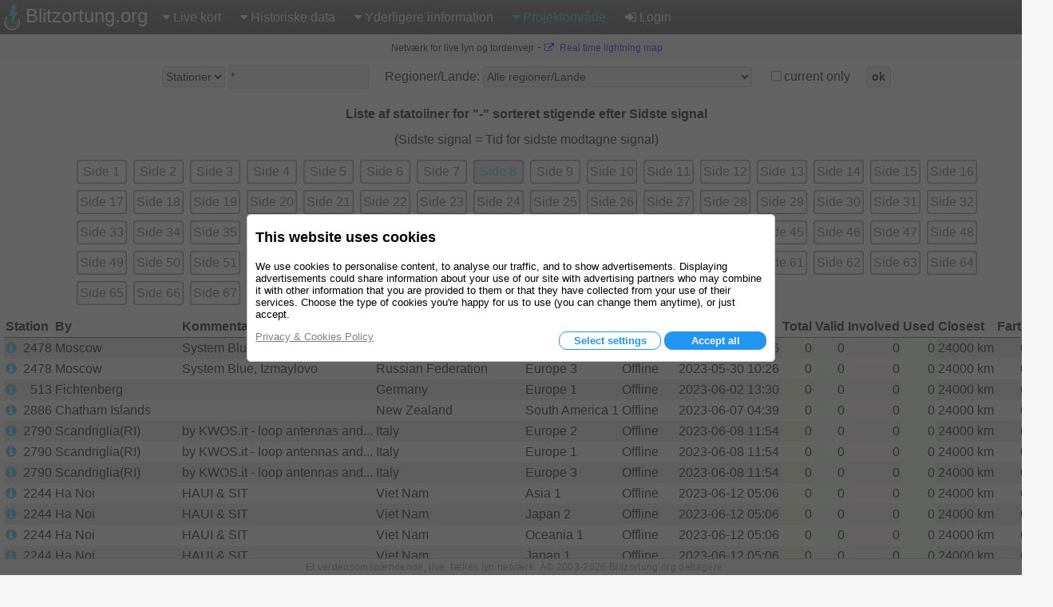

--- FILE ---
content_type: text/html; charset=utf-8
request_url: https://www.blitzortung.org/da/station_list.php?&region_country=-&stations_users=0&limit_start=700&limit_rows=100&sort_column=signal_last_ctime&sort_order=asc&current_only=0
body_size: 16968
content:
<!DOCTYPE html>
<html style="" lang="da">

<head>
  <title>Lyn og torden - Stations- og brugerliste</title>
  <meta name="description" content="Blitzortung.org leverer lyn og torden information live på kort for USA, Storbritannien, Australien, New Zealand, Europa, Afrika, Asien og andre lande.">
  <meta name="keywords" content="lynkort, lynradar, torden info, lyn lokationer, regnradar, vejret">
  <meta name="page-topic" content="Vejret">
  <meta name="author" content="Egon Wanke">
  <meta name="page" content="station_list">
  <meta charset="utf-8">

  <link rel="SHORTCUT ICON" href="Icons/favicon.ico">
  <link rel="apple-touch-icon" href="Icons/apple-touch-icon.png">
  <meta name="viewport" content="width=device-width, user-scalable=yes, initial-scale=1.0">

  <link rel="stylesheet" href="CSS/font-awesome-4.5.0/css/font-awesome.min.css" type="text/css">
  <link rel="stylesheet" href="CSS/blitzortung.css" type="text/css">
  <link rel="stylesheet" href="CSS/CookiesConsent.css" type="text/css">

  <meta name="robots" content="index,follow">
  <meta name="robots" content="all">
  <meta name="google-site-verification" content="4q9QezdXd17RpC2HbMhJB9VAQDX-mP7_7bZgeptCZjI">

  <script src="JS/lbr.js"></script>
  <script src="JS/jquery-3.4.1.min.js"></script>

  <script>
    document.addEventListener("touchstart", function(){}, true);
    var lang= "da";
    var logged_in= 0;
  </script>

  <script async src="https://pagead2.googlesyndication.com/pagead/js/adsbygoogle.js"></script>

</head>

<body onload="load()">

<div style="display: table; width:100%; background-color: white; height: 100%">

<div id="nav">
  <div class="left_side" style="display: inline-block;">
    <div id="bo_banner_left">
<svg class="logo_img" height="32" viewBox="70 35.3 221 353">
        <path d="M188.062,42.625c15.504-1.554,31.141-4.362,46.645-5.972c11.543-1.716,9.205,5.483,8.48,7.864
                c-7.863,25.782-16.736,53.557-24.621,79.34c-0.693,2.275-1.344,4.515-2.111,6.99c0.697,0,1.191,0,1.688,0
                c10.926,0,21.857,0,32.791,0c4.457,0,6.842,3.626,5.039,7.601c-18.834,41.238-37.648,82.479-56.488,123.702
                c-4.381,9.625-8.768,19.318-13.191,28.908c-1.109,2.402-3.475,3.52-5.986,2.924c-2.285-0.611-3.871-2.854-3.719-5.307
                c0.691-9.947,1.363-19.881,2.066-29.846c0.83-11.918,1.68-23.816,2.518-35.773c0.785-11.193,1.582-22.388,2.357-33.601
                c0.127-1.915,0.227-3.882,0.354-5.834c-0.398,0.038-0.633,0.038-0.85,0.057c-9.685,1.245-19.382,2.474-29.07,3.735
                c-1.311,0.164-2.592,0.361-3.898,0.469c-2.756,0.22-6.564-1.169-5.166-7.056c1.533-6.303,3.061-12.589,4.559-18.923
                c6.637-27.481,13.254-55.019,19.898-82.537c2.42-10.147,4.885-20.26,7.328-30.441C176.684,48.926,178.25,42.875,188.062,42.625z"
        fill="#41bcda"></path>

        <path d="M247.152,250.332
                l0.354,0.689c5.115,10.748,7.717,22.881,7.086,35.604c-2.041,41.025-36.953,72.629-77.978,70.588
                c-41.025-2.039-72.629-36.951-70.59-77.977c0.947-19.025,8.961-36.023,21.376-48.58l0.937-0.947"
        fill="none" stroke="#FFF" stroke-width="8" stroke-linecap="round" stroke-miterlimit="10"></path>

        <path d="M107.458,207.005
                c-18.481,18.769-29.744,44.632-29.374,73.054c0.735,56.457,47.101,101.631,103.556,100.891
                c56.457-0.734,101.626-47.098,100.894-103.553c-0.188-14.266-3.285-27.811-8.725-40.076l-0.848-1.734"
        fill="none" stroke="#FFF" stroke-width="15" stroke-linecap="round" stroke-miterlimit="10"></path>

        <path d="M220.865,268.004
                c2.84,6.428,4.264,13.633,3.887,21.178c-1.258,25.223-22.178,44.678-46.722,43.455c-24.545-1.227-43.424-22.668-42.166-47.891
                c0.572-11.492,5.227-21.787,12.445-29.473l0.404-0.455"
        fill="none" stroke="#FFF" stroke-width="5.0686" stroke-linecap="round" stroke-miterlimit="10"></path>
</svg>
	Blitzortung.org</div>
    <div id="menu_icon">
      <div class="menu_item">
        <span style="color: #39C0E0; font-size: 2em; vertical-align: middle;"><i class="fa fa-bars" style="vertical-align: middle; margin: 4px 0px;"></i></span>
        <div class="vertical" style="position: absolute; left: 0px;">
          <a href="live_lightning_maps.php" >Live kort: Fast størrelse</a>
          <a href="live_dynamic_maps3.php" >Live kort: Dynamisk størrelse</a>
          <a href="https://maps.blitzortung.org" target="_blank" >Live kort: Vector Map</a>
          <a href="historical_maps.php" >Historiske data: Historiske kort</a>
          <a href="archive_data.php" >Historiske data: Tilpassede arkivdata</a>
          <a href="whats_new.php" >Yderligere iinformation: Hvad er nyt?</a>
          <a href="cover_your_area.php" >Yderligere iinformation: Dæk dit område</a>
          <a href="forum.php" >Yderligere iinformation: Forum</a>
          <div class="aa" >Projektområde: Brugerdata</div>
          <div class="aa" >Projektområde: Kompendium</div>
          <a href="station_list.php" style="color: #39C0E0;">Projektområde: Stationsliste</a>
          <a href="map_generator.php" >Projektområde: Kort generator</a>
          <a href="login.php" ><b class="fa fa-sign-in"></b>Login</a>
        </div>
      </div>
    </div>
  </div>
  <div class="right_side">
    <div id="bo_banner_right">
<svg class="logo_img" height="32" viewBox="70 35.3 221 353">
        <path d="M188.062,42.625c15.504-1.554,31.141-4.362,46.645-5.972c11.543-1.716,9.205,5.483,8.48,7.864
                c-7.863,25.782-16.736,53.557-24.621,79.34c-0.693,2.275-1.344,4.515-2.111,6.99c0.697,0,1.191,0,1.688,0
                c10.926,0,21.857,0,32.791,0c4.457,0,6.842,3.626,5.039,7.601c-18.834,41.238-37.648,82.479-56.488,123.702
                c-4.381,9.625-8.768,19.318-13.191,28.908c-1.109,2.402-3.475,3.52-5.986,2.924c-2.285-0.611-3.871-2.854-3.719-5.307
                c0.691-9.947,1.363-19.881,2.066-29.846c0.83-11.918,1.68-23.816,2.518-35.773c0.785-11.193,1.582-22.388,2.357-33.601
                c0.127-1.915,0.227-3.882,0.354-5.834c-0.398,0.038-0.633,0.038-0.85,0.057c-9.685,1.245-19.382,2.474-29.07,3.735
                c-1.311,0.164-2.592,0.361-3.898,0.469c-2.756,0.22-6.564-1.169-5.166-7.056c1.533-6.303,3.061-12.589,4.559-18.923
                c6.637-27.481,13.254-55.019,19.898-82.537c2.42-10.147,4.885-20.26,7.328-30.441C176.684,48.926,178.25,42.875,188.062,42.625z"
        fill="#41bcda"></path>

        <path d="M247.152,250.332
                l0.354,0.689c5.115,10.748,7.717,22.881,7.086,35.604c-2.041,41.025-36.953,72.629-77.978,70.588
                c-41.025-2.039-72.629-36.951-70.59-77.977c0.947-19.025,8.961-36.023,21.376-48.58l0.937-0.947"
        fill="none" stroke="#FFF" stroke-width="8" stroke-linecap="round" stroke-miterlimit="10"></path>

        <path d="M107.458,207.005
                c-18.481,18.769-29.744,44.632-29.374,73.054c0.735,56.457,47.101,101.631,103.556,100.891
                c56.457-0.734,101.626-47.098,100.894-103.553c-0.188-14.266-3.285-27.811-8.725-40.076l-0.848-1.734"
        fill="none" stroke="#FFF" stroke-width="15" stroke-linecap="round" stroke-miterlimit="10"></path>

        <path d="M220.865,268.004
                c2.84,6.428,4.264,13.633,3.887,21.178c-1.258,25.223-22.178,44.678-46.722,43.455c-24.545-1.227-43.424-22.668-42.166-47.891
                c0.572-11.492,5.227-21.787,12.445-29.473l0.404-0.455"
        fill="none" stroke="#FFF" stroke-width="5.0686" stroke-linecap="round" stroke-miterlimit="10"></path>
</svg>
    Blitzortung.org</div>
    <div id="menu_main">
      <div class="menu_item">
        <span ><i class="fa fa-caret-down"></i>Live kort</span>
        <div id="top0_vertical" class="vertical">
          <a href="live_lightning_maps.php" >Fast størrelse</a>
          <a href="live_dynamic_maps3.php" >Dynamisk størrelse</a>
          <a href="https://maps.blitzortung.org" target="_blank" > Vector Map</a>
        </div>
      </div>

      <div class="menu_item">
        <span ><b class="fa fa-caret-down"></b>Historiske data</span>
        <div class="vertical">
          <a href="historical_maps.php" >Historiske kort</a>
          <a href="archive_data.php" >Tilpassede arkivdata</a>
        </div>
      </div>

      <div class="menu_item">
        <span ><b class="fa fa-caret-down"></b>Yderligere iinformation</span>
        <div class="vertical">
          <a href="whats_new.php" >Hvad er nyt?</a>
          <a href="cover_your_area.php" >Dæk dit område</a>
          <a href="forum.php" >Forum</a>
        </div>
      </div>

      <div class="menu_item">
        <span style="color: #39C0E0;"><b class="fa fa-caret-down"></b>Projektområde</span>
        <div class="vertical">
          <div class="aa" >Brugerdata</div>
          <div class="aa" >Kompendium</div>
          <a href="station_list.php" style="color: #39C0E0;">Stationsliste</a>
          <a href="map_generator.php" >Kort generator</a>
        </div>
      </div>

      <div class="menu_item">
        <a href="login.php" ><b class="fa fa-sign-in"></b>Login</a>
      </div>
    </div>
  </div>
</div>

<div id="motd" style="background-color: #F6F6F6;"> <span style="white-space: nowrap; font-size: 9pt; font-weight: normal;">Netværk for live lyn og tordenvejr</span> - <span style="white-space: nowrap; font-size: 9pt; font-weight: normal;"><a href="https://maps.blitzortung.org" target="_blank"><i class="fa fa-external-link"></i> Real time lightning map</a></span></div>
<div style="padding: 0px 5px; background: white;">
<table style="margin: 0px auto; background: white;">
  <tr>
    <td>

    <form name="display_options" action="/da/station_list.php" method="post">
    
    <table style="margin: 4px auto;">
      <tr>
      <td style="white-space: nowrap; vertical-align: middle;">
        <span title="Stationer og brugernumre kan indsættes separat med komma, for eksempel, &quot; 100,101,102 &quot;, stjerne &quot;*&quot; repræsenterer alle stationer eller alle brugere.">
        <select name="stations_users">
          <option value="0" selected>Stationer</option>
          <option value="1" >Brugere</option>
        </select>
        </span>
      </td>
      <td style="white-space: nowrap; vertical-align: middle; padding-left: 4px;">
        <span title="Stationer og brugernumre kan indsættes separat med komma, for eksempel, &quot; 100,101,102 &quot;, stjerne &quot;*&quot; repræsenterer alle stationer eller alle brugere.">
           <input name ="selected_numbers" value="*" type="text" size="20" maxlength="60">
        </span>
      </td>
      <td style="white-space: nowrap; vertical-align: middle; padding-left: 20px;">Regioner/Lande:
        <select name="region_country">
          <option value="-">Alle regioner/Lande</option>
          <optgroup label="Regioner (kun for stationer)">
              <option value="Europe 1">Europe 1</option>              <option value="Oceania 1">Oceania 1</option>              <option value="North America 1">North America 1</option>              <option value="Asia 1">Asia 1</option>              <option value="South America 1">South America 1</option>              <option value="Africa 1">Africa 1</option>              <option value="Japan 1">Japan 1</option>              <option value="Europe 2">Europe 2</option>              <option value="Europe 3">Europe 3</option>              <option value="North America 2">North America 2</option>              <option value="Japan 2">Japan 2</option>              <option value="World">World</option>          </optgroup>
          <optgroup label="Lande">
              <option value="Afghanistan">Afghanistan</option>              <option value="Albania">Albania</option>              <option value="Algeria">Algeria</option>              <option value="American Samoa">American Samoa</option>              <option value="Andorra">Andorra</option>              <option value="Angola">Angola</option>              <option value="Anguilla">Anguilla</option>              <option value="Antarctica">Antarctica</option>              <option value="Antigua and Barbuda">Antigua and Barbuda</option>              <option value="Argentina">Argentina</option>              <option value="Armenia">Armenia</option>              <option value="Aruba">Aruba</option>              <option value="Australia / Ashmore and Cartier Islands">Australia / Ashmore and Cartier Islands</option>              <option value="Australia / Australian Antarctic Territory">Australia / Australian Antarctic Territory</option>              <option value="Australia / Australian Capital Territory">Australia / Australian Capital Territory</option>              <option value="Australia / Christmas Island">Australia / Christmas Island</option>              <option value="Australia / Cocos (Keeling) Islands">Australia / Cocos (Keeling) Islands</option>              <option value="Australia / Coral Sea Islands">Australia / Coral Sea Islands</option>              <option value="Australia / Heard Island and McDonald Islands">Australia / Heard Island and McDonald Islands</option>              <option value="Australia / Jervis Bay Territory">Australia / Jervis Bay Territory</option>              <option value="Australia / New South Wales">Australia / New South Wales</option>              <option value="Australia / Norfolk Island">Australia / Norfolk Island</option>              <option value="Australia / Northern Territory">Australia / Northern Territory</option>              <option value="Australia / Queensland">Australia / Queensland</option>              <option value="Australia / South Australia">Australia / South Australia</option>              <option value="Australia / Tasmania">Australia / Tasmania</option>              <option value="Australia / Victoria">Australia / Victoria</option>              <option value="Australia / Western Australia">Australia / Western Australia</option>              <option value="Austria">Austria</option>              <option value="Azerbaijan">Azerbaijan</option>              <option value="Bahamas">Bahamas</option>              <option value="Bahrain">Bahrain</option>              <option value="Bangladesh">Bangladesh</option>              <option value="Barbados">Barbados</option>              <option value="Belarus">Belarus</option>              <option value="Belgium">Belgium</option>              <option value="Belize">Belize</option>              <option value="Benin">Benin</option>              <option value="Bermuda">Bermuda</option>              <option value="Bhutan">Bhutan</option>              <option value="Bolivia">Bolivia</option>              <option value="Bosnia and Herzegowina">Bosnia and Herzegowina</option>              <option value="Botswana">Botswana</option>              <option value="Bouvet Island">Bouvet Island</option>              <option value="Brazil">Brazil</option>              <option value="British Indian Ocean Territory">British Indian Ocean Territory</option>              <option value="Brunei Darussalam">Brunei Darussalam</option>              <option value="Bulgaria">Bulgaria</option>              <option value="Burkina Faso">Burkina Faso</option>              <option value="Burundi">Burundi</option>              <option value="Cambodia">Cambodia</option>              <option value="Cameroon">Cameroon</option>              <option value="Canada">Canada</option>              <option value="Cape Verde">Cape Verde</option>              <option value="Cayman Islands">Cayman Islands</option>              <option value="Central African Republic">Central African Republic</option>              <option value="Chad">Chad</option>              <option value="Chile">Chile</option>              <option value="China">China</option>              <option value="Christmas Island">Christmas Island</option>              <option value="Cocos (Keeling) Islands">Cocos (Keeling) Islands</option>              <option value="Colombia">Colombia</option>              <option value="Comoros">Comoros</option>              <option value="Congo">Congo</option>              <option value="Cook Islands">Cook Islands</option>              <option value="Costa Rica">Costa Rica</option>              <option value="Cote D&#039;Ivoire">Cote D&#039;Ivoire</option>              <option value="Croatia">Croatia</option>              <option value="Cuba">Cuba</option>              <option value="Cyprus">Cyprus</option>              <option value="Czech Republic">Czech Republic</option>              <option value="Denmark">Denmark</option>              <option value="Djibouti">Djibouti</option>              <option value="Dominica">Dominica</option>              <option value="Dominican Republic">Dominican Republic</option>              <option value="East Timor">East Timor</option>              <option value="Ecuador">Ecuador</option>              <option value="Egypt">Egypt</option>              <option value="El Salvador">El Salvador</option>              <option value="Equatorial Guinea">Equatorial Guinea</option>              <option value="Eritrea">Eritrea</option>              <option value="Estonia">Estonia</option>              <option value="Ethiopia">Ethiopia</option>              <option value="Falkland Islands (Malvinas)">Falkland Islands (Malvinas)</option>              <option value="Faroe Islands">Faroe Islands</option>              <option value="Fiji">Fiji</option>              <option value="Finland">Finland</option>              <option value="France">France</option>              <option value="French Guiana">French Guiana</option>              <option value="French Polynesia">French Polynesia</option>              <option value="French Southern Territories">French Southern Territories</option>              <option value="Gabon">Gabon</option>              <option value="Gambia">Gambia</option>              <option value="Georgia">Georgia</option>              <option value="Germany">Germany</option>              <option value="Ghana">Ghana</option>              <option value="Gibraltar">Gibraltar</option>              <option value="Greece">Greece</option>              <option value="Greenland">Greenland</option>              <option value="Grenada">Grenada</option>              <option value="Guadeloupe">Guadeloupe</option>              <option value="Guam">Guam</option>              <option value="Guatemala">Guatemala</option>              <option value="Guinea">Guinea</option>              <option value="Guinea-Bissau">Guinea-Bissau</option>              <option value="Guyana">Guyana</option>              <option value="Haiti">Haiti</option>              <option value="Heard and Mc Donald Islands">Heard and Mc Donald Islands</option>              <option value="Honduras">Honduras</option>              <option value="Hong Kong">Hong Kong</option>              <option value="Hungary">Hungary</option>              <option value="Iceland">Iceland</option>              <option value="India">India</option>              <option value="Indonesia">Indonesia</option>              <option value="Iran (Islamic Republic of)">Iran (Islamic Republic of)</option>              <option value="Iraq">Iraq</option>              <option value="Ireland">Ireland</option>              <option value="Isle of Man">Isle of Man</option>              <option value="Israel">Israel</option>              <option value="Italy">Italy</option>              <option value="Jamaica">Jamaica</option>              <option value="Japan">Japan</option>              <option value="Jordan">Jordan</option>              <option value="Kazakhstan">Kazakhstan</option>              <option value="Kenya">Kenya</option>              <option value="Kiribati">Kiribati</option>              <option value="Korea, Democratic People&#039;s Republic of">Korea, Democratic People&#039;s Republic of</option>              <option value="Korea, Republic of">Korea, Republic of</option>              <option value="Kuwait">Kuwait</option>              <option value="Kyrgyzstan">Kyrgyzstan</option>              <option value="Lao People&#039;s Democratic Republic">Lao People&#039;s Democratic Republic</option>              <option value="Latvia">Latvia</option>              <option value="Lebanon">Lebanon</option>              <option value="Lesotho">Lesotho</option>              <option value="Liberia">Liberia</option>              <option value="Libyan Arab Jamahiriya">Libyan Arab Jamahiriya</option>              <option value="Liechtenstein">Liechtenstein</option>              <option value="Lithuania">Lithuania</option>              <option value="Luxembourg">Luxembourg</option>              <option value="Macau">Macau</option>              <option value="Macedonia">Macedonia</option>              <option value="Madagascar">Madagascar</option>              <option value="Malawi">Malawi</option>              <option value="Malaysia">Malaysia</option>              <option value="Maldives">Maldives</option>              <option value="Mali">Mali</option>              <option value="Malta">Malta</option>              <option value="Marshall Islands">Marshall Islands</option>              <option value="Martinique">Martinique</option>              <option value="Mauritania">Mauritania</option>              <option value="Mauritius">Mauritius</option>              <option value="Mayotte">Mayotte</option>              <option value="Mexico">Mexico</option>              <option value="Micronesia, Federated States of">Micronesia, Federated States of</option>              <option value="Moldova, Republic of">Moldova, Republic of</option>              <option value="Monaco">Monaco</option>              <option value="Mongolia">Mongolia</option>              <option value="Montenegro">Montenegro</option>              <option value="Montserrat">Montserrat</option>              <option value="Morocco">Morocco</option>              <option value="Mozambique">Mozambique</option>              <option value="Myanmar">Myanmar</option>              <option value="Namibia">Namibia</option>              <option value="Nauru">Nauru</option>              <option value="Nepal">Nepal</option>              <option value="Netherlands">Netherlands</option>              <option value="Netherlands Antilles">Netherlands Antilles</option>              <option value="New Caledonia">New Caledonia</option>              <option value="New Zealand">New Zealand</option>              <option value="Nicaragua">Nicaragua</option>              <option value="Niger">Niger</option>              <option value="Nigeria">Nigeria</option>              <option value="Niue">Niue</option>              <option value="Norfolk Island">Norfolk Island</option>              <option value="Northern Mariana Islands">Northern Mariana Islands</option>              <option value="Norway">Norway</option>              <option value="Oman">Oman</option>              <option value="Pakistan">Pakistan</option>              <option value="Palau">Palau</option>              <option value="Panama">Panama</option>              <option value="Papua New Guinea">Papua New Guinea</option>              <option value="Paraguay">Paraguay</option>              <option value="Peru">Peru</option>              <option value="Philippines">Philippines</option>              <option value="Pitcairn">Pitcairn</option>              <option value="Poland">Poland</option>              <option value="Portugal">Portugal</option>              <option value="Puerto Rico">Puerto Rico</option>              <option value="Qatar">Qatar</option>              <option value="Reunion">Reunion</option>              <option value="Romania">Romania</option>              <option value="Russian Federation">Russian Federation</option>              <option value="Rwanda">Rwanda</option>              <option value="Saint Kitts and Nevis">Saint Kitts and Nevis</option>              <option value="Saint Lucia">Saint Lucia</option>              <option value="Saint Vincent and the Grenadines">Saint Vincent and the Grenadines</option>              <option value="Samoa">Samoa</option>              <option value="San Marino">San Marino</option>              <option value="Sao Tome and Principe">Sao Tome and Principe</option>              <option value="Saudi Arabia">Saudi Arabia</option>              <option value="Senegal">Senegal</option>              <option value="Serbia">Serbia</option>              <option value="Seychelles">Seychelles</option>              <option value="Sierra Leone">Sierra Leone</option>              <option value="Singapore">Singapore</option>              <option value="Slovakia (Slovak Republic)">Slovakia (Slovak Republic)</option>              <option value="Slovenia">Slovenia</option>              <option value="Solomon Islands">Solomon Islands</option>              <option value="Somalia">Somalia</option>              <option value="South Africa">South Africa</option>              <option value="South Georgia and the South Sandwich Islands">South Georgia and the South Sandwich Islands</option>              <option value="Spain">Spain</option>              <option value="Sri Lanka">Sri Lanka</option>              <option value="St. Helena">St. Helena</option>              <option value="St. Pierre and Miquelon">St. Pierre and Miquelon</option>              <option value="Sudan">Sudan</option>              <option value="Suriname">Suriname</option>              <option value="Svalbard and Jan Mayen Islands">Svalbard and Jan Mayen Islands</option>              <option value="Swaziland">Swaziland</option>              <option value="Sweden">Sweden</option>              <option value="Switzerland">Switzerland</option>              <option value="Syrian Arab Republic">Syrian Arab Republic</option>              <option value="Taiwan">Taiwan</option>              <option value="Tajikistan">Tajikistan</option>              <option value="Tanzania, United Republic of">Tanzania, United Republic of</option>              <option value="Thailand">Thailand</option>              <option value="Togo">Togo</option>              <option value="Tokelau">Tokelau</option>              <option value="Tonga">Tonga</option>              <option value="Trinidad and Tobago">Trinidad and Tobago</option>              <option value="Tunisia">Tunisia</option>              <option value="Turkey">Turkey</option>              <option value="Turkmenistan">Turkmenistan</option>              <option value="Turks and Caicos Islands">Turks and Caicos Islands</option>              <option value="Tuvalu">Tuvalu</option>              <option value="Uganda">Uganda</option>              <option value="Ukraine">Ukraine</option>              <option value="United Arab Emirates">United Arab Emirates</option>              <option value="United Kingdom">United Kingdom</option>              <option value="United States / Alabama">United States / Alabama</option>              <option value="United States / Alaska">United States / Alaska</option>              <option value="United States / Arizona">United States / Arizona</option>              <option value="United States / Arkansas">United States / Arkansas</option>              <option value="United States / California">United States / California</option>              <option value="United States / Colorado">United States / Colorado</option>              <option value="United States / Connecticut">United States / Connecticut</option>              <option value="United States / Delaware">United States / Delaware</option>              <option value="United States / District of Columbia">United States / District of Columbia</option>              <option value="United States / Florida">United States / Florida</option>              <option value="United States / Georgia">United States / Georgia</option>              <option value="United States / Hawaii">United States / Hawaii</option>              <option value="United States / Idaho">United States / Idaho</option>              <option value="United States / Illinois">United States / Illinois</option>              <option value="United States / Indiana">United States / Indiana</option>              <option value="United States / Iowa">United States / Iowa</option>              <option value="United States / Kansas">United States / Kansas</option>              <option value="United States / Kentucky">United States / Kentucky</option>              <option value="United States / Louisiana">United States / Louisiana</option>              <option value="United States / Maine">United States / Maine</option>              <option value="United States / Maryland">United States / Maryland</option>              <option value="United States / Massachusetts">United States / Massachusetts</option>              <option value="United States / Michigan">United States / Michigan</option>              <option value="United States / Minnesota">United States / Minnesota</option>              <option value="United States / Mississippi">United States / Mississippi</option>              <option value="United States / Missouri">United States / Missouri</option>              <option value="United States / Montana">United States / Montana</option>              <option value="United States / Nebraska">United States / Nebraska</option>              <option value="United States / Nevada">United States / Nevada</option>              <option value="United States / New Hampshire">United States / New Hampshire</option>              <option value="United States / New Jersey">United States / New Jersey</option>              <option value="United States / New Mexico">United States / New Mexico</option>              <option value="United States / New York">United States / New York</option>              <option value="United States / North Carolina">United States / North Carolina</option>              <option value="United States / North Dakota">United States / North Dakota</option>              <option value="United States / Ohio">United States / Ohio</option>              <option value="United States / Oklahoma">United States / Oklahoma</option>              <option value="United States / Oregon">United States / Oregon</option>              <option value="United States / Pennsylvania">United States / Pennsylvania</option>              <option value="United States / Rhode Island">United States / Rhode Island</option>              <option value="United States / South Carolina">United States / South Carolina</option>              <option value="United States / South Dakota">United States / South Dakota</option>              <option value="United States / Tennessee">United States / Tennessee</option>              <option value="United States / Texas">United States / Texas</option>              <option value="United States / Utah">United States / Utah</option>              <option value="United States / Vermont">United States / Vermont</option>              <option value="United States / Virginia">United States / Virginia</option>              <option value="United States / Washington">United States / Washington</option>              <option value="United States / West Virginia">United States / West Virginia</option>              <option value="United States / Wisconsin">United States / Wisconsin</option>              <option value="United States / Wyoming">United States / Wyoming</option>              <option value="United States / Minor Outlying Islands">United States / Minor Outlying Islands</option>              <option value="Uruguay">Uruguay</option>              <option value="Uzbekistan">Uzbekistan</option>              <option value="Vanuatu">Vanuatu</option>              <option value="Vatican City State (Holy See)">Vatican City State (Holy See)</option>              <option value="Venezuela">Venezuela</option>              <option value="Viet Nam">Viet Nam</option>              <option value="Virgin Islands (British)">Virgin Islands (British)</option>              <option value="Virgin Islands (U.S.)">Virgin Islands (U.S.)</option>              <option value="Wallis and Futuna Islands">Wallis and Futuna Islands</option>              <option value="Western Sahara">Western Sahara</option>              <option value="Yemen">Yemen</option>              <option value="Yugoslavia">Yugoslavia</option>              <option value="Zaire">Zaire</option>              <option value="Zambia">Zambia</option>              <option value="Zimbabwe">Zimbabwe</option>          </optgroup>
        </select>
      </td>
      <td style="white-space: nowrap; vertical-align: middle; padding-left: 20px;">
        <input type="checkbox" id="current_only" name="current_only" value="1" >
      </td>
      <td style="white-space: nowrap; vertical-align: middle; padding-left: 0px;">
	current only
      </td>
      <td style="white-space: nowrap; vertical-align: middle; padding-left: 20px;"><button type="submit" style="font-weight: bold;">ok</button></td>

    </table>
    </form>

    </td>
  </tr>
<tr style="height: 4px;"><td></td></tr>

<tr><td>
<table style="margin: 0px auto;">

<tr><td colspan="14" style="text-align: center; font-weight: bold; padding-top: 10px;">Liste af statoiiner for "-" sorteret stigende efter Sidste signal</td></tr>

<tr><td colspan="14" style="text-align: center; padding-top: 10px;">(Sidste signal = Tid for sidste modtagne signal)</td></tr>

<tr><td colspan="14" style="padding: 10px 0px;">
  <table style="margin: 0px auto;">
  <tr><td class="c"><div style="background-color: white; border-radius: 4px; padding: 4px; box-shadow: 0px 0px 2px 1px #606060 inset;"><a href="/da/station_list.php?&amp;region_country=-&amp;stations_users=0&amp;limit_start=0&amp;limit_rows=100&amp;sort_column=signal_last_ctime&amp;sort_order=asc&amp;current_only=0" style="color: #606060;">Side 1</a></div></td><td class="c"><div style="background-color: white; border-radius: 4px; padding: 4px; box-shadow: 0px 0px 2px 1px #606060 inset;"><a href="/da/station_list.php?&amp;region_country=-&amp;stations_users=0&amp;limit_start=100&amp;limit_rows=100&amp;sort_column=signal_last_ctime&amp;sort_order=asc&amp;current_only=0" style="color: #606060;">Side 2</a></div></td><td class="c"><div style="background-color: white; border-radius: 4px; padding: 4px; box-shadow: 0px 0px 2px 1px #606060 inset;"><a href="/da/station_list.php?&amp;region_country=-&amp;stations_users=0&amp;limit_start=200&amp;limit_rows=100&amp;sort_column=signal_last_ctime&amp;sort_order=asc&amp;current_only=0" style="color: #606060;">Side 3</a></div></td><td class="c"><div style="background-color: white; border-radius: 4px; padding: 4px; box-shadow: 0px 0px 2px 1px #606060 inset;"><a href="/da/station_list.php?&amp;region_country=-&amp;stations_users=0&amp;limit_start=300&amp;limit_rows=100&amp;sort_column=signal_last_ctime&amp;sort_order=asc&amp;current_only=0" style="color: #606060;">Side 4</a></div></td><td class="c"><div style="background-color: white; border-radius: 4px; padding: 4px; box-shadow: 0px 0px 2px 1px #606060 inset;"><a href="/da/station_list.php?&amp;region_country=-&amp;stations_users=0&amp;limit_start=400&amp;limit_rows=100&amp;sort_column=signal_last_ctime&amp;sort_order=asc&amp;current_only=0" style="color: #606060;">Side 5</a></div></td><td class="c"><div style="background-color: white; border-radius: 4px; padding: 4px; box-shadow: 0px 0px 2px 1px #606060 inset;"><a href="/da/station_list.php?&amp;region_country=-&amp;stations_users=0&amp;limit_start=500&amp;limit_rows=100&amp;sort_column=signal_last_ctime&amp;sort_order=asc&amp;current_only=0" style="color: #606060;">Side 6</a></div></td><td class="c"><div style="background-color: white; border-radius: 4px; padding: 4px; box-shadow: 0px 0px 2px 1px #606060 inset;"><a href="/da/station_list.php?&amp;region_country=-&amp;stations_users=0&amp;limit_start=600&amp;limit_rows=100&amp;sort_column=signal_last_ctime&amp;sort_order=asc&amp;current_only=0" style="color: #606060;">Side 7</a></div></td><td class="c"><div style="background-color: #E7E7E7; border-radius: 4px; padding: 4px; box-shadow: 0px 0px 2px 1px #606060 inset;"><a href="/da/station_list.php?&amp;region_country=-&amp;stations_users=0&amp;limit_start=700&amp;limit_rows=100&amp;sort_column=signal_last_ctime&amp;sort_order=asc&amp;current_only=0" style="color: #39C0E0;">Side 8</a></div></td><td class="c"><div style="background-color: white; border-radius: 4px; padding: 4px; box-shadow: 0px 0px 2px 1px #606060 inset;"><a href="/da/station_list.php?&amp;region_country=-&amp;stations_users=0&amp;limit_start=800&amp;limit_rows=100&amp;sort_column=signal_last_ctime&amp;sort_order=asc&amp;current_only=0" style="color: #606060;">Side 9</a></div></td><td class="c"><div style="background-color: white; border-radius: 4px; padding: 4px; box-shadow: 0px 0px 2px 1px #606060 inset;"><a href="/da/station_list.php?&amp;region_country=-&amp;stations_users=0&amp;limit_start=900&amp;limit_rows=100&amp;sort_column=signal_last_ctime&amp;sort_order=asc&amp;current_only=0" style="color: #606060;">Side 10</a></div></td><td class="c"><div style="background-color: white; border-radius: 4px; padding: 4px; box-shadow: 0px 0px 2px 1px #606060 inset;"><a href="/da/station_list.php?&amp;region_country=-&amp;stations_users=0&amp;limit_start=1000&amp;limit_rows=100&amp;sort_column=signal_last_ctime&amp;sort_order=asc&amp;current_only=0" style="color: #606060;">Side 11</a></div></td><td class="c"><div style="background-color: white; border-radius: 4px; padding: 4px; box-shadow: 0px 0px 2px 1px #606060 inset;"><a href="/da/station_list.php?&amp;region_country=-&amp;stations_users=0&amp;limit_start=1100&amp;limit_rows=100&amp;sort_column=signal_last_ctime&amp;sort_order=asc&amp;current_only=0" style="color: #606060;">Side 12</a></div></td><td class="c"><div style="background-color: white; border-radius: 4px; padding: 4px; box-shadow: 0px 0px 2px 1px #606060 inset;"><a href="/da/station_list.php?&amp;region_country=-&amp;stations_users=0&amp;limit_start=1200&amp;limit_rows=100&amp;sort_column=signal_last_ctime&amp;sort_order=asc&amp;current_only=0" style="color: #606060;">Side 13</a></div></td><td class="c"><div style="background-color: white; border-radius: 4px; padding: 4px; box-shadow: 0px 0px 2px 1px #606060 inset;"><a href="/da/station_list.php?&amp;region_country=-&amp;stations_users=0&amp;limit_start=1300&amp;limit_rows=100&amp;sort_column=signal_last_ctime&amp;sort_order=asc&amp;current_only=0" style="color: #606060;">Side 14</a></div></td><td class="c"><div style="background-color: white; border-radius: 4px; padding: 4px; box-shadow: 0px 0px 2px 1px #606060 inset;"><a href="/da/station_list.php?&amp;region_country=-&amp;stations_users=0&amp;limit_start=1400&amp;limit_rows=100&amp;sort_column=signal_last_ctime&amp;sort_order=asc&amp;current_only=0" style="color: #606060;">Side 15</a></div></td><td class="c"><div style="background-color: white; border-radius: 4px; padding: 4px; box-shadow: 0px 0px 2px 1px #606060 inset;"><a href="/da/station_list.php?&amp;region_country=-&amp;stations_users=0&amp;limit_start=1500&amp;limit_rows=100&amp;sort_column=signal_last_ctime&amp;sort_order=asc&amp;current_only=0" style="color: #606060;">Side 16</a></div></td></tr><tr><td class="c"><div style="background-color: white; border-radius: 4px; padding: 4px; box-shadow: 0px 0px 2px 1px #606060 inset;"><a href="/da/station_list.php?&amp;region_country=-&amp;stations_users=0&amp;limit_start=1600&amp;limit_rows=100&amp;sort_column=signal_last_ctime&amp;sort_order=asc&amp;current_only=0" style="color: #606060;">Side 17</a></div></td><td class="c"><div style="background-color: white; border-radius: 4px; padding: 4px; box-shadow: 0px 0px 2px 1px #606060 inset;"><a href="/da/station_list.php?&amp;region_country=-&amp;stations_users=0&amp;limit_start=1700&amp;limit_rows=100&amp;sort_column=signal_last_ctime&amp;sort_order=asc&amp;current_only=0" style="color: #606060;">Side 18</a></div></td><td class="c"><div style="background-color: white; border-radius: 4px; padding: 4px; box-shadow: 0px 0px 2px 1px #606060 inset;"><a href="/da/station_list.php?&amp;region_country=-&amp;stations_users=0&amp;limit_start=1800&amp;limit_rows=100&amp;sort_column=signal_last_ctime&amp;sort_order=asc&amp;current_only=0" style="color: #606060;">Side 19</a></div></td><td class="c"><div style="background-color: white; border-radius: 4px; padding: 4px; box-shadow: 0px 0px 2px 1px #606060 inset;"><a href="/da/station_list.php?&amp;region_country=-&amp;stations_users=0&amp;limit_start=1900&amp;limit_rows=100&amp;sort_column=signal_last_ctime&amp;sort_order=asc&amp;current_only=0" style="color: #606060;">Side 20</a></div></td><td class="c"><div style="background-color: white; border-radius: 4px; padding: 4px; box-shadow: 0px 0px 2px 1px #606060 inset;"><a href="/da/station_list.php?&amp;region_country=-&amp;stations_users=0&amp;limit_start=2000&amp;limit_rows=100&amp;sort_column=signal_last_ctime&amp;sort_order=asc&amp;current_only=0" style="color: #606060;">Side 21</a></div></td><td class="c"><div style="background-color: white; border-radius: 4px; padding: 4px; box-shadow: 0px 0px 2px 1px #606060 inset;"><a href="/da/station_list.php?&amp;region_country=-&amp;stations_users=0&amp;limit_start=2100&amp;limit_rows=100&amp;sort_column=signal_last_ctime&amp;sort_order=asc&amp;current_only=0" style="color: #606060;">Side 22</a></div></td><td class="c"><div style="background-color: white; border-radius: 4px; padding: 4px; box-shadow: 0px 0px 2px 1px #606060 inset;"><a href="/da/station_list.php?&amp;region_country=-&amp;stations_users=0&amp;limit_start=2200&amp;limit_rows=100&amp;sort_column=signal_last_ctime&amp;sort_order=asc&amp;current_only=0" style="color: #606060;">Side 23</a></div></td><td class="c"><div style="background-color: white; border-radius: 4px; padding: 4px; box-shadow: 0px 0px 2px 1px #606060 inset;"><a href="/da/station_list.php?&amp;region_country=-&amp;stations_users=0&amp;limit_start=2300&amp;limit_rows=100&amp;sort_column=signal_last_ctime&amp;sort_order=asc&amp;current_only=0" style="color: #606060;">Side 24</a></div></td><td class="c"><div style="background-color: white; border-radius: 4px; padding: 4px; box-shadow: 0px 0px 2px 1px #606060 inset;"><a href="/da/station_list.php?&amp;region_country=-&amp;stations_users=0&amp;limit_start=2400&amp;limit_rows=100&amp;sort_column=signal_last_ctime&amp;sort_order=asc&amp;current_only=0" style="color: #606060;">Side 25</a></div></td><td class="c"><div style="background-color: white; border-radius: 4px; padding: 4px; box-shadow: 0px 0px 2px 1px #606060 inset;"><a href="/da/station_list.php?&amp;region_country=-&amp;stations_users=0&amp;limit_start=2500&amp;limit_rows=100&amp;sort_column=signal_last_ctime&amp;sort_order=asc&amp;current_only=0" style="color: #606060;">Side 26</a></div></td><td class="c"><div style="background-color: white; border-radius: 4px; padding: 4px; box-shadow: 0px 0px 2px 1px #606060 inset;"><a href="/da/station_list.php?&amp;region_country=-&amp;stations_users=0&amp;limit_start=2600&amp;limit_rows=100&amp;sort_column=signal_last_ctime&amp;sort_order=asc&amp;current_only=0" style="color: #606060;">Side 27</a></div></td><td class="c"><div style="background-color: white; border-radius: 4px; padding: 4px; box-shadow: 0px 0px 2px 1px #606060 inset;"><a href="/da/station_list.php?&amp;region_country=-&amp;stations_users=0&amp;limit_start=2700&amp;limit_rows=100&amp;sort_column=signal_last_ctime&amp;sort_order=asc&amp;current_only=0" style="color: #606060;">Side 28</a></div></td><td class="c"><div style="background-color: white; border-radius: 4px; padding: 4px; box-shadow: 0px 0px 2px 1px #606060 inset;"><a href="/da/station_list.php?&amp;region_country=-&amp;stations_users=0&amp;limit_start=2800&amp;limit_rows=100&amp;sort_column=signal_last_ctime&amp;sort_order=asc&amp;current_only=0" style="color: #606060;">Side 29</a></div></td><td class="c"><div style="background-color: white; border-radius: 4px; padding: 4px; box-shadow: 0px 0px 2px 1px #606060 inset;"><a href="/da/station_list.php?&amp;region_country=-&amp;stations_users=0&amp;limit_start=2900&amp;limit_rows=100&amp;sort_column=signal_last_ctime&amp;sort_order=asc&amp;current_only=0" style="color: #606060;">Side 30</a></div></td><td class="c"><div style="background-color: white; border-radius: 4px; padding: 4px; box-shadow: 0px 0px 2px 1px #606060 inset;"><a href="/da/station_list.php?&amp;region_country=-&amp;stations_users=0&amp;limit_start=3000&amp;limit_rows=100&amp;sort_column=signal_last_ctime&amp;sort_order=asc&amp;current_only=0" style="color: #606060;">Side 31</a></div></td><td class="c"><div style="background-color: white; border-radius: 4px; padding: 4px; box-shadow: 0px 0px 2px 1px #606060 inset;"><a href="/da/station_list.php?&amp;region_country=-&amp;stations_users=0&amp;limit_start=3100&amp;limit_rows=100&amp;sort_column=signal_last_ctime&amp;sort_order=asc&amp;current_only=0" style="color: #606060;">Side 32</a></div></td></tr><tr><td class="c"><div style="background-color: white; border-radius: 4px; padding: 4px; box-shadow: 0px 0px 2px 1px #606060 inset;"><a href="/da/station_list.php?&amp;region_country=-&amp;stations_users=0&amp;limit_start=3200&amp;limit_rows=100&amp;sort_column=signal_last_ctime&amp;sort_order=asc&amp;current_only=0" style="color: #606060;">Side 33</a></div></td><td class="c"><div style="background-color: white; border-radius: 4px; padding: 4px; box-shadow: 0px 0px 2px 1px #606060 inset;"><a href="/da/station_list.php?&amp;region_country=-&amp;stations_users=0&amp;limit_start=3300&amp;limit_rows=100&amp;sort_column=signal_last_ctime&amp;sort_order=asc&amp;current_only=0" style="color: #606060;">Side 34</a></div></td><td class="c"><div style="background-color: white; border-radius: 4px; padding: 4px; box-shadow: 0px 0px 2px 1px #606060 inset;"><a href="/da/station_list.php?&amp;region_country=-&amp;stations_users=0&amp;limit_start=3400&amp;limit_rows=100&amp;sort_column=signal_last_ctime&amp;sort_order=asc&amp;current_only=0" style="color: #606060;">Side 35</a></div></td><td class="c"><div style="background-color: white; border-radius: 4px; padding: 4px; box-shadow: 0px 0px 2px 1px #606060 inset;"><a href="/da/station_list.php?&amp;region_country=-&amp;stations_users=0&amp;limit_start=3500&amp;limit_rows=100&amp;sort_column=signal_last_ctime&amp;sort_order=asc&amp;current_only=0" style="color: #606060;">Side 36</a></div></td><td class="c"><div style="background-color: white; border-radius: 4px; padding: 4px; box-shadow: 0px 0px 2px 1px #606060 inset;"><a href="/da/station_list.php?&amp;region_country=-&amp;stations_users=0&amp;limit_start=3600&amp;limit_rows=100&amp;sort_column=signal_last_ctime&amp;sort_order=asc&amp;current_only=0" style="color: #606060;">Side 37</a></div></td><td class="c"><div style="background-color: white; border-radius: 4px; padding: 4px; box-shadow: 0px 0px 2px 1px #606060 inset;"><a href="/da/station_list.php?&amp;region_country=-&amp;stations_users=0&amp;limit_start=3700&amp;limit_rows=100&amp;sort_column=signal_last_ctime&amp;sort_order=asc&amp;current_only=0" style="color: #606060;">Side 38</a></div></td><td class="c"><div style="background-color: white; border-radius: 4px; padding: 4px; box-shadow: 0px 0px 2px 1px #606060 inset;"><a href="/da/station_list.php?&amp;region_country=-&amp;stations_users=0&amp;limit_start=3800&amp;limit_rows=100&amp;sort_column=signal_last_ctime&amp;sort_order=asc&amp;current_only=0" style="color: #606060;">Side 39</a></div></td><td class="c"><div style="background-color: white; border-radius: 4px; padding: 4px; box-shadow: 0px 0px 2px 1px #606060 inset;"><a href="/da/station_list.php?&amp;region_country=-&amp;stations_users=0&amp;limit_start=3900&amp;limit_rows=100&amp;sort_column=signal_last_ctime&amp;sort_order=asc&amp;current_only=0" style="color: #606060;">Side 40</a></div></td><td class="c"><div style="background-color: white; border-radius: 4px; padding: 4px; box-shadow: 0px 0px 2px 1px #606060 inset;"><a href="/da/station_list.php?&amp;region_country=-&amp;stations_users=0&amp;limit_start=4000&amp;limit_rows=100&amp;sort_column=signal_last_ctime&amp;sort_order=asc&amp;current_only=0" style="color: #606060;">Side 41</a></div></td><td class="c"><div style="background-color: white; border-radius: 4px; padding: 4px; box-shadow: 0px 0px 2px 1px #606060 inset;"><a href="/da/station_list.php?&amp;region_country=-&amp;stations_users=0&amp;limit_start=4100&amp;limit_rows=100&amp;sort_column=signal_last_ctime&amp;sort_order=asc&amp;current_only=0" style="color: #606060;">Side 42</a></div></td><td class="c"><div style="background-color: white; border-radius: 4px; padding: 4px; box-shadow: 0px 0px 2px 1px #606060 inset;"><a href="/da/station_list.php?&amp;region_country=-&amp;stations_users=0&amp;limit_start=4200&amp;limit_rows=100&amp;sort_column=signal_last_ctime&amp;sort_order=asc&amp;current_only=0" style="color: #606060;">Side 43</a></div></td><td class="c"><div style="background-color: white; border-radius: 4px; padding: 4px; box-shadow: 0px 0px 2px 1px #606060 inset;"><a href="/da/station_list.php?&amp;region_country=-&amp;stations_users=0&amp;limit_start=4300&amp;limit_rows=100&amp;sort_column=signal_last_ctime&amp;sort_order=asc&amp;current_only=0" style="color: #606060;">Side 44</a></div></td><td class="c"><div style="background-color: white; border-radius: 4px; padding: 4px; box-shadow: 0px 0px 2px 1px #606060 inset;"><a href="/da/station_list.php?&amp;region_country=-&amp;stations_users=0&amp;limit_start=4400&amp;limit_rows=100&amp;sort_column=signal_last_ctime&amp;sort_order=asc&amp;current_only=0" style="color: #606060;">Side 45</a></div></td><td class="c"><div style="background-color: white; border-radius: 4px; padding: 4px; box-shadow: 0px 0px 2px 1px #606060 inset;"><a href="/da/station_list.php?&amp;region_country=-&amp;stations_users=0&amp;limit_start=4500&amp;limit_rows=100&amp;sort_column=signal_last_ctime&amp;sort_order=asc&amp;current_only=0" style="color: #606060;">Side 46</a></div></td><td class="c"><div style="background-color: white; border-radius: 4px; padding: 4px; box-shadow: 0px 0px 2px 1px #606060 inset;"><a href="/da/station_list.php?&amp;region_country=-&amp;stations_users=0&amp;limit_start=4600&amp;limit_rows=100&amp;sort_column=signal_last_ctime&amp;sort_order=asc&amp;current_only=0" style="color: #606060;">Side 47</a></div></td><td class="c"><div style="background-color: white; border-radius: 4px; padding: 4px; box-shadow: 0px 0px 2px 1px #606060 inset;"><a href="/da/station_list.php?&amp;region_country=-&amp;stations_users=0&amp;limit_start=4700&amp;limit_rows=100&amp;sort_column=signal_last_ctime&amp;sort_order=asc&amp;current_only=0" style="color: #606060;">Side 48</a></div></td></tr><tr><td class="c"><div style="background-color: white; border-radius: 4px; padding: 4px; box-shadow: 0px 0px 2px 1px #606060 inset;"><a href="/da/station_list.php?&amp;region_country=-&amp;stations_users=0&amp;limit_start=4800&amp;limit_rows=100&amp;sort_column=signal_last_ctime&amp;sort_order=asc&amp;current_only=0" style="color: #606060;">Side 49</a></div></td><td class="c"><div style="background-color: white; border-radius: 4px; padding: 4px; box-shadow: 0px 0px 2px 1px #606060 inset;"><a href="/da/station_list.php?&amp;region_country=-&amp;stations_users=0&amp;limit_start=4900&amp;limit_rows=100&amp;sort_column=signal_last_ctime&amp;sort_order=asc&amp;current_only=0" style="color: #606060;">Side 50</a></div></td><td class="c"><div style="background-color: white; border-radius: 4px; padding: 4px; box-shadow: 0px 0px 2px 1px #606060 inset;"><a href="/da/station_list.php?&amp;region_country=-&amp;stations_users=0&amp;limit_start=5000&amp;limit_rows=100&amp;sort_column=signal_last_ctime&amp;sort_order=asc&amp;current_only=0" style="color: #606060;">Side 51</a></div></td><td class="c"><div style="background-color: white; border-radius: 4px; padding: 4px; box-shadow: 0px 0px 2px 1px #606060 inset;"><a href="/da/station_list.php?&amp;region_country=-&amp;stations_users=0&amp;limit_start=5100&amp;limit_rows=100&amp;sort_column=signal_last_ctime&amp;sort_order=asc&amp;current_only=0" style="color: #606060;">Side 52</a></div></td><td class="c"><div style="background-color: white; border-radius: 4px; padding: 4px; box-shadow: 0px 0px 2px 1px #606060 inset;"><a href="/da/station_list.php?&amp;region_country=-&amp;stations_users=0&amp;limit_start=5200&amp;limit_rows=100&amp;sort_column=signal_last_ctime&amp;sort_order=asc&amp;current_only=0" style="color: #606060;">Side 53</a></div></td><td class="c"><div style="background-color: white; border-radius: 4px; padding: 4px; box-shadow: 0px 0px 2px 1px #606060 inset;"><a href="/da/station_list.php?&amp;region_country=-&amp;stations_users=0&amp;limit_start=5300&amp;limit_rows=100&amp;sort_column=signal_last_ctime&amp;sort_order=asc&amp;current_only=0" style="color: #606060;">Side 54</a></div></td><td class="c"><div style="background-color: white; border-radius: 4px; padding: 4px; box-shadow: 0px 0px 2px 1px #606060 inset;"><a href="/da/station_list.php?&amp;region_country=-&amp;stations_users=0&amp;limit_start=5400&amp;limit_rows=100&amp;sort_column=signal_last_ctime&amp;sort_order=asc&amp;current_only=0" style="color: #606060;">Side 55</a></div></td><td class="c"><div style="background-color: white; border-radius: 4px; padding: 4px; box-shadow: 0px 0px 2px 1px #606060 inset;"><a href="/da/station_list.php?&amp;region_country=-&amp;stations_users=0&amp;limit_start=5500&amp;limit_rows=100&amp;sort_column=signal_last_ctime&amp;sort_order=asc&amp;current_only=0" style="color: #606060;">Side 56</a></div></td><td class="c"><div style="background-color: white; border-radius: 4px; padding: 4px; box-shadow: 0px 0px 2px 1px #606060 inset;"><a href="/da/station_list.php?&amp;region_country=-&amp;stations_users=0&amp;limit_start=5600&amp;limit_rows=100&amp;sort_column=signal_last_ctime&amp;sort_order=asc&amp;current_only=0" style="color: #606060;">Side 57</a></div></td><td class="c"><div style="background-color: white; border-radius: 4px; padding: 4px; box-shadow: 0px 0px 2px 1px #606060 inset;"><a href="/da/station_list.php?&amp;region_country=-&amp;stations_users=0&amp;limit_start=5700&amp;limit_rows=100&amp;sort_column=signal_last_ctime&amp;sort_order=asc&amp;current_only=0" style="color: #606060;">Side 58</a></div></td><td class="c"><div style="background-color: white; border-radius: 4px; padding: 4px; box-shadow: 0px 0px 2px 1px #606060 inset;"><a href="/da/station_list.php?&amp;region_country=-&amp;stations_users=0&amp;limit_start=5800&amp;limit_rows=100&amp;sort_column=signal_last_ctime&amp;sort_order=asc&amp;current_only=0" style="color: #606060;">Side 59</a></div></td><td class="c"><div style="background-color: white; border-radius: 4px; padding: 4px; box-shadow: 0px 0px 2px 1px #606060 inset;"><a href="/da/station_list.php?&amp;region_country=-&amp;stations_users=0&amp;limit_start=5900&amp;limit_rows=100&amp;sort_column=signal_last_ctime&amp;sort_order=asc&amp;current_only=0" style="color: #606060;">Side 60</a></div></td><td class="c"><div style="background-color: white; border-radius: 4px; padding: 4px; box-shadow: 0px 0px 2px 1px #606060 inset;"><a href="/da/station_list.php?&amp;region_country=-&amp;stations_users=0&amp;limit_start=6000&amp;limit_rows=100&amp;sort_column=signal_last_ctime&amp;sort_order=asc&amp;current_only=0" style="color: #606060;">Side 61</a></div></td><td class="c"><div style="background-color: white; border-radius: 4px; padding: 4px; box-shadow: 0px 0px 2px 1px #606060 inset;"><a href="/da/station_list.php?&amp;region_country=-&amp;stations_users=0&amp;limit_start=6100&amp;limit_rows=100&amp;sort_column=signal_last_ctime&amp;sort_order=asc&amp;current_only=0" style="color: #606060;">Side 62</a></div></td><td class="c"><div style="background-color: white; border-radius: 4px; padding: 4px; box-shadow: 0px 0px 2px 1px #606060 inset;"><a href="/da/station_list.php?&amp;region_country=-&amp;stations_users=0&amp;limit_start=6200&amp;limit_rows=100&amp;sort_column=signal_last_ctime&amp;sort_order=asc&amp;current_only=0" style="color: #606060;">Side 63</a></div></td><td class="c"><div style="background-color: white; border-radius: 4px; padding: 4px; box-shadow: 0px 0px 2px 1px #606060 inset;"><a href="/da/station_list.php?&amp;region_country=-&amp;stations_users=0&amp;limit_start=6300&amp;limit_rows=100&amp;sort_column=signal_last_ctime&amp;sort_order=asc&amp;current_only=0" style="color: #606060;">Side 64</a></div></td></tr><tr><td class="c"><div style="background-color: white; border-radius: 4px; padding: 4px; box-shadow: 0px 0px 2px 1px #606060 inset;"><a href="/da/station_list.php?&amp;region_country=-&amp;stations_users=0&amp;limit_start=6400&amp;limit_rows=100&amp;sort_column=signal_last_ctime&amp;sort_order=asc&amp;current_only=0" style="color: #606060;">Side 65</a></div></td><td class="c"><div style="background-color: white; border-radius: 4px; padding: 4px; box-shadow: 0px 0px 2px 1px #606060 inset;"><a href="/da/station_list.php?&amp;region_country=-&amp;stations_users=0&amp;limit_start=6500&amp;limit_rows=100&amp;sort_column=signal_last_ctime&amp;sort_order=asc&amp;current_only=0" style="color: #606060;">Side 66</a></div></td><td class="c"><div style="background-color: white; border-radius: 4px; padding: 4px; box-shadow: 0px 0px 2px 1px #606060 inset;"><a href="/da/station_list.php?&amp;region_country=-&amp;stations_users=0&amp;limit_start=6600&amp;limit_rows=100&amp;sort_column=signal_last_ctime&amp;sort_order=asc&amp;current_only=0" style="color: #606060;">Side 67</a></div></td><td class="c"><div style="background-color: white; border-radius: 4px; padding: 4px; box-shadow: 0px 0px 2px 1px #606060 inset;"><a href="/da/station_list.php?&amp;region_country=-&amp;stations_users=0&amp;limit_start=6700&amp;limit_rows=100&amp;sort_column=signal_last_ctime&amp;sort_order=asc&amp;current_only=0" style="color: #606060;">Side 68</a></div></td><td></td><td></td><td></td><td></td><td></td><td></td><td></td><td></td><td></td><td></td><td></td><td></td></tr>
  </table>
</td></tr>
<tr><td class="l" colspan="2"><span title="Stationsnummer (oplyst af systemet)"><a href="/da/station_list.php?&amp;region_country=-&amp;stations_users=0&amp;sort_column=stations.station&amp;sort_order=asc&amp;current_only=0&amp;limit_rows=100" style="color: black; font-weight: bold;">Station</a></span></td><td class="l" colspan="1"><span title="Byen hvor stationen er placeret (tileldt af brugeren)"><a href="/da/station_list.php?&amp;region_country=-&amp;stations_users=0&amp;sort_column=city&amp;sort_order=asc&amp;current_only=0&amp;limit_rows=100" style="color: black; font-weight: bold;">By</a></span></td><td class="l" colspan="1"><span title="Brugerdefinerede kommentarer"><a href="/da/station_list.php?&amp;region_country=-&amp;stations_users=0&amp;sort_column=comments&amp;sort_order=asc&amp;current_only=0&amp;limit_rows=100" style="color: black; font-weight: bold;">Kommentater</a></span></td><td class="l" colspan="1"><span title="Land hvor stationen er placeret (oplyst af brugeren)"><a href="/da/station_list.php?&amp;region_country=-&amp;stations_users=0&amp;sort_column=country&amp;sort_order=asc&amp;current_only=0&amp;limit_rows=100" style="color: black; font-weight: bold;">Land</a></span></td><td class="l" colspan="1"><span title="Regionh hvor stationen er placeret (oplyst af administratoren, generalt kun én region)"><a href="/da/station_list.php?&amp;region_country=-&amp;stations_users=0&amp;sort_column=signal_last_ctime&amp;sort_order=asc&amp;current_only=0&amp;limit_rows=100" style="color: black; font-weight: bold;">Regioner</a></span></td><td class="l" colspan="1"><span title="Controllerens status"><a href="/da/station_list.php?&amp;region_country=-&amp;stations_users=0&amp;sort_column=controller_status&amp;sort_order=asc&amp;current_only=0&amp;limit_rows=100" style="color: black; font-weight: bold;">Status</a></span></td><td class="l" colspan="1"><span title="Tid for sidste modtagne signal"><a href="/da/station_list.php?&amp;region_country=-&amp;stations_users=0&amp;sort_column=signal_last_ctime&amp;sort_order=desc&amp;current_only=0&amp;limit_rows=100" style="color: #39c0e0; font-weight: bold;">Sidste signal</a></span></td><td class="l" colspan="1"><span title="Number of received signals in the last two hours"><a href="/da/station_list.php?&amp;region_country=-&amp;stations_users=0&amp;sort_column=counter_all&amp;sort_order=asc&amp;current_only=0&amp;limit_rows=100" style="color: black; font-weight: bold;">Total</a></span></td><td class="l" colspan="1"><span title="Number of valid signals"><a href="/da/station_list.php?&amp;region_country=-&amp;stations_users=0&amp;sort_column=counter_valid&amp;sort_order=asc&amp;current_only=0&amp;limit_rows=100" style="color: black; font-weight: bold;">Valid</a></span></td><td class="l" colspan="1"><span title="Number of signals involved in the calculation"><a href="/da/station_list.php?&amp;region_country=-&amp;stations_users=0&amp;sort_column=counter_member&amp;sort_order=asc&amp;current_only=0&amp;limit_rows=100" style="color: black; font-weight: bold;">Involved</a></span></td><td class="l" colspan="1"><span title="Number of selected signals used to compute the strike position"><a href="/da/station_list.php?&amp;region_country=-&amp;stations_users=0&amp;sort_column=counter_used&amp;sort_order=asc&amp;current_only=0&amp;limit_rows=100" style="color: black; font-weight: bold;">Used</a></span></td><td class="l" colspan="1"><span title="Shortest distance to a strike position in whose calculation the station was involved"><a href="/da/station_list.php?&amp;region_country=-&amp;stations_users=0&amp;sort_column=min_distance&amp;sort_order=asc&amp;current_only=0&amp;limit_rows=100" style="color: black; font-weight: bold;">Closest</a></span></td><td class="l" colspan="1"><span title="Farthest distance to a strike position in whose calculation the station was involved"><a href="/da/station_list.php?&amp;region_country=-&amp;stations_users=0&amp;sort_column=max_distance&amp;sort_order=asc&amp;current_only=0&amp;limit_rows=100" style="color: black; font-weight: bold;">Farthest</a></span></td></tr>
<tr><td colspan="14" style="width:100%; height:1px; background-color:#606060"></td></tr>
<tr style="background-color: #E7E7E7;"><td class="l"><a href="//map.blitzortung.org/statistic_0.php?station=2478&amp;0_background_transparent=1&amp;1_background_transparent=1&amp;2_background_transparent=1" target="_blank" style="color:#39C0E0;"><i class="fa fa-info-circle"></i></a></td><td class="r">2478</td><td class="l"><span title="Moscow">Moscow</span></td><td class="l"><span title="System Blue,  Izmaylovo">System Blue,  Izmaylovo</span></td><td class="l">Russian Federation</td><td class="l">Europe 1</td><td class="l">Offline</td><td class="r">2023-05-30 10:26</td><td class="r" style="background-color: #F8F8DF;">0</td><td class="r" style="background-color: #EFF8EF;">0</td><td class="r" style="background-color: #F8EFF8;">0</td><td class="r" style="background-color: #EFFFEF;">0</td><td class="r">24000 km</td><td class="r">0 km</td></tr>
<tr style="background-color: white;"><td class="l"><a href="//map.blitzortung.org/statistic_0.php?station=2478&amp;0_background_transparent=1&amp;1_background_transparent=1&amp;2_background_transparent=1" target="_blank" style="color:#39C0E0;"><i class="fa fa-info-circle"></i></a></td><td class="r">2478</td><td class="l"><span title="Moscow">Moscow</span></td><td class="l"><span title="System Blue,  Izmaylovo">System Blue,  Izmaylovo</span></td><td class="l">Russian Federation</td><td class="l">Europe 3</td><td class="l">Offline</td><td class="r">2023-05-30 10:26</td><td class="r" style="background-color: #FFFFEF;">0</td><td class="r" style="background-color: #F8FFF8;">0</td><td class="r" style="background-color: #FFF8F8;">0</td><td class="r" style="background-color: #F8FFF8;">0</td><td class="r">24000 km</td><td class="r">0 km</td></tr>
<tr style="background-color: #E7E7E7;"><td class="l"><a href="//map.blitzortung.org/statistic_0.php?station=513&amp;0_background_transparent=1&amp;1_background_transparent=1&amp;2_background_transparent=1" target="_blank" style="color:#39C0E0;"><i class="fa fa-info-circle"></i></a></td><td class="r">513</td><td class="l"><span title="Fichtenberg">Fichtenberg</span></td><td class="l"><span title=""></span></td><td class="l">Germany</td><td class="l">Europe 1</td><td class="l">Offline</td><td class="r">2023-06-02 13:30</td><td class="r" style="background-color: #F8F8DF;">0</td><td class="r" style="background-color: #EFF8EF;">0</td><td class="r" style="background-color: #F8EFF8;">0</td><td class="r" style="background-color: #EFFFEF;">0</td><td class="r">24000 km</td><td class="r">0 km</td></tr>
<tr style="background-color: white;"><td class="l"><a href="//map.blitzortung.org/statistic_0.php?station=2886&amp;0_background_transparent=1&amp;1_background_transparent=1&amp;2_background_transparent=1" target="_blank" style="color:#39C0E0;"><i class="fa fa-info-circle"></i></a></td><td class="r">2886</td><td class="l"><span title="Chatham Islands">Chatham Islands</span></td><td class="l"><span title=""></span></td><td class="l">New Zealand</td><td class="l">South America 1</td><td class="l">Offline</td><td class="r">2023-06-07 04:39</td><td class="r" style="background-color: #FFFFEF;">0</td><td class="r" style="background-color: #F8FFF8;">0</td><td class="r" style="background-color: #FFF8F8;">0</td><td class="r" style="background-color: #F8FFF8;">0</td><td class="r">24000 km</td><td class="r">0 km</td></tr>
<tr style="background-color: #E7E7E7;"><td class="l"><a href="//map.blitzortung.org/statistic_0.php?station=2790&amp;0_background_transparent=1&amp;1_background_transparent=1&amp;2_background_transparent=1" target="_blank" style="color:#39C0E0;"><i class="fa fa-info-circle"></i></a></td><td class="r">2790</td><td class="l"><span title="Scandriglia(RI)">Scandriglia(RI)</span></td><td class="l"><span title="by KWOS.it - loop antennas and ferrite rod V">by KWOS.it - loop antennas and...</span></td><td class="l">Italy</td><td class="l">Europe 2</td><td class="l">Offline</td><td class="r">2023-06-08 11:54</td><td class="r" style="background-color: #F8F8DF;">0</td><td class="r" style="background-color: #EFF8EF;">0</td><td class="r" style="background-color: #F8EFF8;">0</td><td class="r" style="background-color: #EFFFEF;">0</td><td class="r">24000 km</td><td class="r">0 km</td></tr>
<tr style="background-color: white;"><td class="l"><a href="//map.blitzortung.org/statistic_0.php?station=2790&amp;0_background_transparent=1&amp;1_background_transparent=1&amp;2_background_transparent=1" target="_blank" style="color:#39C0E0;"><i class="fa fa-info-circle"></i></a></td><td class="r">2790</td><td class="l"><span title="Scandriglia(RI)">Scandriglia(RI)</span></td><td class="l"><span title="by KWOS.it - loop antennas and ferrite rod V">by KWOS.it - loop antennas and...</span></td><td class="l">Italy</td><td class="l">Europe 1</td><td class="l">Offline</td><td class="r">2023-06-08 11:54</td><td class="r" style="background-color: #FFFFEF;">0</td><td class="r" style="background-color: #F8FFF8;">0</td><td class="r" style="background-color: #FFF8F8;">0</td><td class="r" style="background-color: #F8FFF8;">0</td><td class="r">24000 km</td><td class="r">0 km</td></tr>
<tr style="background-color: #E7E7E7;"><td class="l"><a href="//map.blitzortung.org/statistic_0.php?station=2790&amp;0_background_transparent=1&amp;1_background_transparent=1&amp;2_background_transparent=1" target="_blank" style="color:#39C0E0;"><i class="fa fa-info-circle"></i></a></td><td class="r">2790</td><td class="l"><span title="Scandriglia(RI)">Scandriglia(RI)</span></td><td class="l"><span title="by KWOS.it - loop antennas and ferrite rod V">by KWOS.it - loop antennas and...</span></td><td class="l">Italy</td><td class="l">Europe 3</td><td class="l">Offline</td><td class="r">2023-06-08 11:54</td><td class="r" style="background-color: #F8F8DF;">0</td><td class="r" style="background-color: #EFF8EF;">0</td><td class="r" style="background-color: #F8EFF8;">0</td><td class="r" style="background-color: #EFFFEF;">0</td><td class="r">24000 km</td><td class="r">0 km</td></tr>
<tr style="background-color: white;"><td class="l"><a href="//map.blitzortung.org/statistic_0.php?station=2244&amp;0_background_transparent=1&amp;1_background_transparent=1&amp;2_background_transparent=1" target="_blank" style="color:#39C0E0;"><i class="fa fa-info-circle"></i></a></td><td class="r">2244</td><td class="l"><span title="Ha Noi">Ha Noi</span></td><td class="l"><span title="HAUI &amp; SIT">HAUI & SIT</span></td><td class="l">Viet Nam</td><td class="l">Asia 1</td><td class="l">Offline</td><td class="r">2023-06-12 05:06</td><td class="r" style="background-color: #FFFFEF;">0</td><td class="r" style="background-color: #F8FFF8;">0</td><td class="r" style="background-color: #FFF8F8;">0</td><td class="r" style="background-color: #F8FFF8;">0</td><td class="r">24000 km</td><td class="r">0 km</td></tr>
<tr style="background-color: #E7E7E7;"><td class="l"><a href="//map.blitzortung.org/statistic_0.php?station=2244&amp;0_background_transparent=1&amp;1_background_transparent=1&amp;2_background_transparent=1" target="_blank" style="color:#39C0E0;"><i class="fa fa-info-circle"></i></a></td><td class="r">2244</td><td class="l"><span title="Ha Noi">Ha Noi</span></td><td class="l"><span title="HAUI &amp; SIT">HAUI & SIT</span></td><td class="l">Viet Nam</td><td class="l">Japan 2</td><td class="l">Offline</td><td class="r">2023-06-12 05:06</td><td class="r" style="background-color: #F8F8DF;">0</td><td class="r" style="background-color: #EFF8EF;">0</td><td class="r" style="background-color: #F8EFF8;">0</td><td class="r" style="background-color: #EFFFEF;">0</td><td class="r">24000 km</td><td class="r">0 km</td></tr>
<tr style="background-color: white;"><td class="l"><a href="//map.blitzortung.org/statistic_0.php?station=2244&amp;0_background_transparent=1&amp;1_background_transparent=1&amp;2_background_transparent=1" target="_blank" style="color:#39C0E0;"><i class="fa fa-info-circle"></i></a></td><td class="r">2244</td><td class="l"><span title="Ha Noi">Ha Noi</span></td><td class="l"><span title="HAUI &amp; SIT">HAUI & SIT</span></td><td class="l">Viet Nam</td><td class="l">Oceania 1</td><td class="l">Offline</td><td class="r">2023-06-12 05:06</td><td class="r" style="background-color: #FFFFEF;">0</td><td class="r" style="background-color: #F8FFF8;">0</td><td class="r" style="background-color: #FFF8F8;">0</td><td class="r" style="background-color: #F8FFF8;">0</td><td class="r">24000 km</td><td class="r">0 km</td></tr>
<tr style="background-color: #E7E7E7;"><td class="l"><a href="//map.blitzortung.org/statistic_0.php?station=2244&amp;0_background_transparent=1&amp;1_background_transparent=1&amp;2_background_transparent=1" target="_blank" style="color:#39C0E0;"><i class="fa fa-info-circle"></i></a></td><td class="r">2244</td><td class="l"><span title="Ha Noi">Ha Noi</span></td><td class="l"><span title="HAUI &amp; SIT">HAUI & SIT</span></td><td class="l">Viet Nam</td><td class="l">Japan 1</td><td class="l">Offline</td><td class="r">2023-06-12 05:06</td><td class="r" style="background-color: #F8F8DF;">0</td><td class="r" style="background-color: #EFF8EF;">0</td><td class="r" style="background-color: #F8EFF8;">0</td><td class="r" style="background-color: #EFFFEF;">0</td><td class="r">24000 km</td><td class="r">0 km</td></tr>
<tr style="background-color: white;"><td class="l"><a href="//map.blitzortung.org/statistic_0.php?station=2244&amp;0_background_transparent=1&amp;1_background_transparent=1&amp;2_background_transparent=1" target="_blank" style="color:#39C0E0;"><i class="fa fa-info-circle"></i></a></td><td class="r">2244</td><td class="l"><span title="Ha Noi">Ha Noi</span></td><td class="l"><span title="HAUI &amp; SIT">HAUI & SIT</span></td><td class="l">Viet Nam</td><td class="l">World</td><td class="l">Offline</td><td class="r">2023-06-12 05:06</td><td class="r" style="background-color: #FFFFEF;">0</td><td class="r" style="background-color: #F8FFF8;">0</td><td class="r" style="background-color: #FFF8F8;">0</td><td class="r" style="background-color: #F8FFF8;">0</td><td class="r">24000 km</td><td class="r">0 km</td></tr>
<tr style="background-color: #E7E7E7;"><td class="l"><a href="//map.blitzortung.org/statistic_0.php?station=927&amp;0_background_transparent=1&amp;1_background_transparent=1&amp;2_background_transparent=1" target="_blank" style="color:#39C0E0;"><i class="fa fa-info-circle"></i></a></td><td class="r">927</td><td class="l"><span title="Wroclaw">Wroclaw</span></td><td class="l"><span title=""></span></td><td class="l">Poland</td><td class="l">Europe 2</td><td class="l" style="color: red;">No Amps</td><td class="r">2023-06-16 04:11</td><td class="r" style="background-color: #F8F8DF;">0</td><td class="r" style="background-color: #EFF8EF;">0</td><td class="r" style="background-color: #F8EFF8;">0</td><td class="r" style="background-color: #EFFFEF;">0</td><td class="r">24000 km</td><td class="r">0 km</td></tr>
<tr style="background-color: white;"><td class="l"><a href="//map.blitzortung.org/statistic_0.php?station=927&amp;0_background_transparent=1&amp;1_background_transparent=1&amp;2_background_transparent=1" target="_blank" style="color:#39C0E0;"><i class="fa fa-info-circle"></i></a></td><td class="r">927</td><td class="l"><span title="Wroclaw">Wroclaw</span></td><td class="l"><span title=""></span></td><td class="l">Poland</td><td class="l">Europe 1</td><td class="l" style="color: red;">No Amps</td><td class="r">2023-06-16 04:11</td><td class="r" style="background-color: #FFFFEF;">0</td><td class="r" style="background-color: #F8FFF8;">0</td><td class="r" style="background-color: #FFF8F8;">0</td><td class="r" style="background-color: #F8FFF8;">0</td><td class="r">24000 km</td><td class="r">0 km</td></tr>
<tr style="background-color: #E7E7E7;"><td class="l"><a href="//map.blitzortung.org/statistic_0.php?station=927&amp;0_background_transparent=1&amp;1_background_transparent=1&amp;2_background_transparent=1" target="_blank" style="color:#39C0E0;"><i class="fa fa-info-circle"></i></a></td><td class="r">927</td><td class="l"><span title="Wroclaw">Wroclaw</span></td><td class="l"><span title=""></span></td><td class="l">Poland</td><td class="l">Europe 3</td><td class="l" style="color: red;">No Amps</td><td class="r">2023-06-16 04:11</td><td class="r" style="background-color: #F8F8DF;">0</td><td class="r" style="background-color: #EFF8EF;">0</td><td class="r" style="background-color: #F8EFF8;">0</td><td class="r" style="background-color: #EFFFEF;">0</td><td class="r">24000 km</td><td class="r">0 km</td></tr>
<tr style="background-color: white;"><td class="l"><a href="//map.blitzortung.org/statistic_0.php?station=839&amp;0_background_transparent=1&amp;1_background_transparent=1&amp;2_background_transparent=1" target="_blank" style="color:#39C0E0;"><i class="fa fa-info-circle"></i></a></td><td class="r">839</td><td class="l"><span title="Orange">Orange</span></td><td class="l"><span title="RED">RED</span></td><td class="l">France</td><td class="l">Europe 2</td><td class="l">Offline</td><td class="r">2023-06-17 13:57</td><td class="r" style="background-color: #FFFFEF;">0</td><td class="r" style="background-color: #F8FFF8;">0</td><td class="r" style="background-color: #FFF8F8;">0</td><td class="r" style="background-color: #F8FFF8;">0</td><td class="r">24000 km</td><td class="r">0 km</td></tr>
<tr style="background-color: #E7E7E7;"><td class="l"><a href="//map.blitzortung.org/statistic_0.php?station=839&amp;0_background_transparent=1&amp;1_background_transparent=1&amp;2_background_transparent=1" target="_blank" style="color:#39C0E0;"><i class="fa fa-info-circle"></i></a></td><td class="r">839</td><td class="l"><span title="Orange">Orange</span></td><td class="l"><span title="RED">RED</span></td><td class="l">France</td><td class="l">Europe 1</td><td class="l">Offline</td><td class="r">2023-06-17 13:57</td><td class="r" style="background-color: #F8F8DF;">0</td><td class="r" style="background-color: #EFF8EF;">0</td><td class="r" style="background-color: #F8EFF8;">0</td><td class="r" style="background-color: #EFFFEF;">0</td><td class="r">24000 km</td><td class="r">0 km</td></tr>
<tr style="background-color: white;"><td class="l"><a href="//map.blitzortung.org/statistic_0.php?station=839&amp;0_background_transparent=1&amp;1_background_transparent=1&amp;2_background_transparent=1" target="_blank" style="color:#39C0E0;"><i class="fa fa-info-circle"></i></a></td><td class="r">839</td><td class="l"><span title="Orange">Orange</span></td><td class="l"><span title="RED">RED</span></td><td class="l">France</td><td class="l">Europe 3</td><td class="l">Offline</td><td class="r">2023-06-17 13:57</td><td class="r" style="background-color: #FFFFEF;">0</td><td class="r" style="background-color: #F8FFF8;">0</td><td class="r" style="background-color: #FFF8F8;">0</td><td class="r" style="background-color: #F8FFF8;">0</td><td class="r">24000 km</td><td class="r">0 km</td></tr>
<tr style="background-color: #E7E7E7;"><td class="l"><a href="//map.blitzortung.org/statistic_0.php?station=818&amp;0_background_transparent=1&amp;1_background_transparent=1&amp;2_background_transparent=1" target="_blank" style="color:#39C0E0;"><i class="fa fa-info-circle"></i></a></td><td class="r">818</td><td class="l"><span title="Berlin-Mariendorf">Berlin-Mariendorf</span></td><td class="l"><span title=""></span></td><td class="l">Germany</td><td class="l">Europe 3</td><td class="l">Offline</td><td class="r">2023-07-01 05:20</td><td class="r" style="background-color: #F8F8DF;">0</td><td class="r" style="background-color: #EFF8EF;">0</td><td class="r" style="background-color: #F8EFF8;">0</td><td class="r" style="background-color: #EFFFEF;">0</td><td class="r">24000 km</td><td class="r">0 km</td></tr>
<tr style="background-color: white;"><td class="l"><a href="//map.blitzortung.org/statistic_0.php?station=818&amp;0_background_transparent=1&amp;1_background_transparent=1&amp;2_background_transparent=1" target="_blank" style="color:#39C0E0;"><i class="fa fa-info-circle"></i></a></td><td class="r">818</td><td class="l"><span title="Berlin-Mariendorf">Berlin-Mariendorf</span></td><td class="l"><span title=""></span></td><td class="l">Germany</td><td class="l">Europe 2</td><td class="l">Offline</td><td class="r">2023-07-01 05:20</td><td class="r" style="background-color: #FFFFEF;">0</td><td class="r" style="background-color: #F8FFF8;">0</td><td class="r" style="background-color: #FFF8F8;">0</td><td class="r" style="background-color: #F8FFF8;">0</td><td class="r">24000 km</td><td class="r">0 km</td></tr>
<tr style="background-color: #E7E7E7;"><td class="l"><a href="//map.blitzortung.org/statistic_0.php?station=818&amp;0_background_transparent=1&amp;1_background_transparent=1&amp;2_background_transparent=1" target="_blank" style="color:#39C0E0;"><i class="fa fa-info-circle"></i></a></td><td class="r">818</td><td class="l"><span title="Berlin-Mariendorf">Berlin-Mariendorf</span></td><td class="l"><span title=""></span></td><td class="l">Germany</td><td class="l">Europe 1</td><td class="l">Offline</td><td class="r">2023-07-01 05:20</td><td class="r" style="background-color: #F8F8DF;">0</td><td class="r" style="background-color: #EFF8EF;">0</td><td class="r" style="background-color: #F8EFF8;">0</td><td class="r" style="background-color: #EFFFEF;">0</td><td class="r">24000 km</td><td class="r">0 km</td></tr>
<tr style="background-color: white;"><td class="l"><a href="//map.blitzortung.org/statistic_0.php?station=2756&amp;0_background_transparent=1&amp;1_background_transparent=1&amp;2_background_transparent=1" target="_blank" style="color:#39C0E0;"><i class="fa fa-info-circle"></i></a></td><td class="r">2756</td><td class="l"><span title="Bialystok">Bialystok</span></td><td class="l"><span title=""></span></td><td class="l">Poland</td><td class="l">Europe 1</td><td class="l">Offline</td><td class="r">2023-07-01 21:19</td><td class="r" style="background-color: #FFFFEF;">0</td><td class="r" style="background-color: #F8FFF8;">0</td><td class="r" style="background-color: #FFF8F8;">0</td><td class="r" style="background-color: #F8FFF8;">0</td><td class="r">24000 km</td><td class="r">0 km</td></tr>
<tr style="background-color: #E7E7E7;"><td class="l"><a href="//map.blitzortung.org/statistic_0.php?station=2756&amp;0_background_transparent=1&amp;1_background_transparent=1&amp;2_background_transparent=1" target="_blank" style="color:#39C0E0;"><i class="fa fa-info-circle"></i></a></td><td class="r">2756</td><td class="l"><span title="Bialystok">Bialystok</span></td><td class="l"><span title=""></span></td><td class="l">Poland</td><td class="l">Europe 3</td><td class="l">Offline</td><td class="r">2023-07-01 21:19</td><td class="r" style="background-color: #F8F8DF;">0</td><td class="r" style="background-color: #EFF8EF;">0</td><td class="r" style="background-color: #F8EFF8;">0</td><td class="r" style="background-color: #EFFFEF;">0</td><td class="r">24000 km</td><td class="r">0 km</td></tr>
<tr style="background-color: white;"><td class="l"><a href="//map.blitzortung.org/statistic_0.php?station=2756&amp;0_background_transparent=1&amp;1_background_transparent=1&amp;2_background_transparent=1" target="_blank" style="color:#39C0E0;"><i class="fa fa-info-circle"></i></a></td><td class="r">2756</td><td class="l"><span title="Bialystok">Bialystok</span></td><td class="l"><span title=""></span></td><td class="l">Poland</td><td class="l">Europe 2</td><td class="l">Offline</td><td class="r">2023-07-01 21:19</td><td class="r" style="background-color: #FFFFEF;">0</td><td class="r" style="background-color: #F8FFF8;">0</td><td class="r" style="background-color: #FFF8F8;">0</td><td class="r" style="background-color: #F8FFF8;">0</td><td class="r">24000 km</td><td class="r">0 km</td></tr>
<tr style="background-color: #E7E7E7;"><td class="l"><a href="//map.blitzortung.org/statistic_0.php?station=2556&amp;0_background_transparent=1&amp;1_background_transparent=1&amp;2_background_transparent=1" target="_blank" style="color:#39C0E0;"><i class="fa fa-info-circle"></i></a></td><td class="r">2556</td><td class="l"><span title="Virginia Beach, VA">Virginia Beach, VA</span></td><td class="l"><span title=""></span></td><td class="l">United States / Virginia</td><td class="l">Europe 2</td><td class="l">Offline</td><td class="r">2023-07-14 15:09</td><td class="r" style="background-color: #F8F8DF;">0</td><td class="r" style="background-color: #EFF8EF;">0</td><td class="r" style="background-color: #F8EFF8;">0</td><td class="r" style="background-color: #EFFFEF;">0</td><td class="r">24000 km</td><td class="r">0 km</td></tr>
<tr style="background-color: white;"><td class="l"><a href="//map.blitzortung.org/statistic_0.php?station=2556&amp;0_background_transparent=1&amp;1_background_transparent=1&amp;2_background_transparent=1" target="_blank" style="color:#39C0E0;"><i class="fa fa-info-circle"></i></a></td><td class="r">2556</td><td class="l"><span title="Virginia Beach, VA">Virginia Beach, VA</span></td><td class="l"><span title=""></span></td><td class="l">United States / Virginia</td><td class="l">North America 2</td><td class="l">Offline</td><td class="r">2023-07-14 15:09</td><td class="r" style="background-color: #FFFFEF;">0</td><td class="r" style="background-color: #F8FFF8;">0</td><td class="r" style="background-color: #FFF8F8;">0</td><td class="r" style="background-color: #F8FFF8;">0</td><td class="r">24000 km</td><td class="r">0 km</td></tr>
<tr style="background-color: #E7E7E7;"><td class="l"><a href="//map.blitzortung.org/statistic_0.php?station=2556&amp;0_background_transparent=1&amp;1_background_transparent=1&amp;2_background_transparent=1" target="_blank" style="color:#39C0E0;"><i class="fa fa-info-circle"></i></a></td><td class="r">2556</td><td class="l"><span title="Virginia Beach, VA">Virginia Beach, VA</span></td><td class="l"><span title=""></span></td><td class="l">United States / Virginia</td><td class="l">North America 1</td><td class="l">Offline</td><td class="r">2023-07-14 15:09</td><td class="r" style="background-color: #F8F8DF;">0</td><td class="r" style="background-color: #EFF8EF;">0</td><td class="r" style="background-color: #F8EFF8;">0</td><td class="r" style="background-color: #EFFFEF;">0</td><td class="r">24000 km</td><td class="r">0 km</td></tr>
<tr style="background-color: white;"><td class="l"><a href="//map.blitzortung.org/statistic_0.php?station=2556&amp;0_background_transparent=1&amp;1_background_transparent=1&amp;2_background_transparent=1" target="_blank" style="color:#39C0E0;"><i class="fa fa-info-circle"></i></a></td><td class="r">2556</td><td class="l"><span title="Virginia Beach, VA">Virginia Beach, VA</span></td><td class="l"><span title=""></span></td><td class="l">United States / Virginia</td><td class="l">Europe 3</td><td class="l">Offline</td><td class="r">2023-07-14 15:09</td><td class="r" style="background-color: #FFFFEF;">0</td><td class="r" style="background-color: #F8FFF8;">0</td><td class="r" style="background-color: #FFF8F8;">0</td><td class="r" style="background-color: #F8FFF8;">0</td><td class="r">24000 km</td><td class="r">0 km</td></tr>
<tr style="background-color: #E7E7E7;"><td class="l"><a href="//map.blitzortung.org/statistic_0.php?station=784&amp;0_background_transparent=1&amp;1_background_transparent=1&amp;2_background_transparent=1" target="_blank" style="color:#39C0E0;"><i class="fa fa-info-circle"></i></a></td><td class="r">784</td><td class="l"><span title="Tettnang">Tettnang</span></td><td class="l"><span title="System Red, 200mm ferrite rod, shielded">System Red, 200mm ferrite rod,...</span></td><td class="l">Germany</td><td class="l">Europe 3</td><td class="l">Offline</td><td class="r">2023-07-15 00:48</td><td class="r" style="background-color: #F8F8DF;">0</td><td class="r" style="background-color: #EFF8EF;">0</td><td class="r" style="background-color: #F8EFF8;">0</td><td class="r" style="background-color: #EFFFEF;">0</td><td class="r">24000 km</td><td class="r">0 km</td></tr>
<tr style="background-color: white;"><td class="l"><a href="//map.blitzortung.org/statistic_0.php?station=784&amp;0_background_transparent=1&amp;1_background_transparent=1&amp;2_background_transparent=1" target="_blank" style="color:#39C0E0;"><i class="fa fa-info-circle"></i></a></td><td class="r">784</td><td class="l"><span title="Tettnang">Tettnang</span></td><td class="l"><span title="System Red, 200mm ferrite rod, shielded">System Red, 200mm ferrite rod,...</span></td><td class="l">Germany</td><td class="l">Europe 2</td><td class="l">Offline</td><td class="r">2023-07-15 00:48</td><td class="r" style="background-color: #FFFFEF;">0</td><td class="r" style="background-color: #F8FFF8;">0</td><td class="r" style="background-color: #FFF8F8;">0</td><td class="r" style="background-color: #F8FFF8;">0</td><td class="r">24000 km</td><td class="r">0 km</td></tr>
<tr style="background-color: #E7E7E7;"><td class="l"><a href="//map.blitzortung.org/statistic_0.php?station=784&amp;0_background_transparent=1&amp;1_background_transparent=1&amp;2_background_transparent=1" target="_blank" style="color:#39C0E0;"><i class="fa fa-info-circle"></i></a></td><td class="r">784</td><td class="l"><span title="Tettnang">Tettnang</span></td><td class="l"><span title="System Red, 200mm ferrite rod, shielded">System Red, 200mm ferrite rod,...</span></td><td class="l">Germany</td><td class="l">Europe 1</td><td class="l">Offline</td><td class="r">2023-07-15 00:48</td><td class="r" style="background-color: #F8F8DF;">0</td><td class="r" style="background-color: #EFF8EF;">0</td><td class="r" style="background-color: #F8EFF8;">0</td><td class="r" style="background-color: #EFFFEF;">0</td><td class="r">24000 km</td><td class="r">0 km</td></tr>
<tr style="background-color: white;"><td class="l"><a href="//map.blitzortung.org/statistic_0.php?station=2798&amp;0_background_transparent=1&amp;1_background_transparent=1&amp;2_background_transparent=1" target="_blank" style="color:#39C0E0;"><i class="fa fa-info-circle"></i></a></td><td class="r">2798</td><td class="l"><span title="Verona">Verona</span></td><td class="l"><span title=""></span></td><td class="l">Italy</td><td class="l">Europe 1</td><td class="l">Offline</td><td class="r">2023-07-21 16:00</td><td class="r" style="background-color: #FFFFEF;">0</td><td class="r" style="background-color: #F8FFF8;">0</td><td class="r" style="background-color: #FFF8F8;">0</td><td class="r" style="background-color: #F8FFF8;">0</td><td class="r">24000 km</td><td class="r">0 km</td></tr>
<tr style="background-color: #E7E7E7;"><td class="l"><a href="//map.blitzortung.org/statistic_0.php?station=2798&amp;0_background_transparent=1&amp;1_background_transparent=1&amp;2_background_transparent=1" target="_blank" style="color:#39C0E0;"><i class="fa fa-info-circle"></i></a></td><td class="r">2798</td><td class="l"><span title="Verona">Verona</span></td><td class="l"><span title=""></span></td><td class="l">Italy</td><td class="l">Europe 3</td><td class="l">Offline</td><td class="r">2023-07-21 16:00</td><td class="r" style="background-color: #F8F8DF;">0</td><td class="r" style="background-color: #EFF8EF;">0</td><td class="r" style="background-color: #F8EFF8;">0</td><td class="r" style="background-color: #EFFFEF;">0</td><td class="r">24000 km</td><td class="r">0 km</td></tr>
<tr style="background-color: white;"><td class="l"><a href="//map.blitzortung.org/statistic_0.php?station=2798&amp;0_background_transparent=1&amp;1_background_transparent=1&amp;2_background_transparent=1" target="_blank" style="color:#39C0E0;"><i class="fa fa-info-circle"></i></a></td><td class="r">2798</td><td class="l"><span title="Verona">Verona</span></td><td class="l"><span title=""></span></td><td class="l">Italy</td><td class="l">Europe 2</td><td class="l">Offline</td><td class="r">2023-07-21 16:00</td><td class="r" style="background-color: #FFFFEF;">0</td><td class="r" style="background-color: #F8FFF8;">0</td><td class="r" style="background-color: #FFF8F8;">0</td><td class="r" style="background-color: #F8FFF8;">0</td><td class="r">24000 km</td><td class="r">0 km</td></tr>
<tr style="background-color: #E7E7E7;"><td class="l"><a href="//map.blitzortung.org/statistic_0.php?station=972&amp;0_background_transparent=1&amp;1_background_transparent=1&amp;2_background_transparent=1" target="_blank" style="color:#39C0E0;"><i class="fa fa-info-circle"></i></a></td><td class="r">972</td><td class="l"><span title="Kingston">Kingston</span></td><td class="l"><span title="Trialing Antennas">Trialing Antennas</span></td><td class="l">Australia / Tasmania</td><td class="l">Oceania 1</td><td class="l">Offline</td><td class="r">2023-08-08 10:27</td><td class="r" style="background-color: #F8F8DF;">0</td><td class="r" style="background-color: #EFF8EF;">0</td><td class="r" style="background-color: #F8EFF8;">0</td><td class="r" style="background-color: #EFFFEF;">0</td><td class="r">24000 km</td><td class="r">0 km</td></tr>
<tr style="background-color: white;"><td class="l"><a href="//map.blitzortung.org/statistic_0.php?station=2707&amp;0_background_transparent=1&amp;1_background_transparent=1&amp;2_background_transparent=1" target="_blank" style="color:#39C0E0;"><i class="fa fa-info-circle"></i></a></td><td class="r">2707</td><td class="l"><span title="Tucson, AZ">Tucson, AZ</span></td><td class="l"><span title="SW Tucson">SW Tucson</span></td><td class="l">United States / Arizona</td><td class="l">North America 1</td><td class="l">Offline</td><td class="r">2023-08-11 19:24</td><td class="r" style="background-color: #FFFFEF;">0</td><td class="r" style="background-color: #F8FFF8;">0</td><td class="r" style="background-color: #FFF8F8;">0</td><td class="r" style="background-color: #F8FFF8;">0</td><td class="r">24000 km</td><td class="r">0 km</td></tr>
<tr style="background-color: #E7E7E7;"><td class="l"><a href="//map.blitzortung.org/statistic_0.php?station=2707&amp;0_background_transparent=1&amp;1_background_transparent=1&amp;2_background_transparent=1" target="_blank" style="color:#39C0E0;"><i class="fa fa-info-circle"></i></a></td><td class="r">2707</td><td class="l"><span title="Tucson, AZ">Tucson, AZ</span></td><td class="l"><span title="SW Tucson">SW Tucson</span></td><td class="l">United States / Arizona</td><td class="l">Africa 1</td><td class="l">Offline</td><td class="r">2023-08-11 19:24</td><td class="r" style="background-color: #F8F8DF;">0</td><td class="r" style="background-color: #EFF8EF;">0</td><td class="r" style="background-color: #F8EFF8;">0</td><td class="r" style="background-color: #EFFFEF;">0</td><td class="r">24000 km</td><td class="r">0 km</td></tr>
<tr style="background-color: white;"><td class="l"><a href="//map.blitzortung.org/statistic_0.php?station=2707&amp;0_background_transparent=1&amp;1_background_transparent=1&amp;2_background_transparent=1" target="_blank" style="color:#39C0E0;"><i class="fa fa-info-circle"></i></a></td><td class="r">2707</td><td class="l"><span title="Tucson, AZ">Tucson, AZ</span></td><td class="l"><span title="SW Tucson">SW Tucson</span></td><td class="l">United States / Arizona</td><td class="l">North America 2</td><td class="l">Offline</td><td class="r">2023-08-11 19:24</td><td class="r" style="background-color: #FFFFEF;">0</td><td class="r" style="background-color: #F8FFF8;">0</td><td class="r" style="background-color: #FFF8F8;">0</td><td class="r" style="background-color: #F8FFF8;">0</td><td class="r">24000 km</td><td class="r">0 km</td></tr>
<tr style="background-color: #E7E7E7;"><td class="l"><a href="//map.blitzortung.org/statistic_0.php?station=2707&amp;0_background_transparent=1&amp;1_background_transparent=1&amp;2_background_transparent=1" target="_blank" style="color:#39C0E0;"><i class="fa fa-info-circle"></i></a></td><td class="r">2707</td><td class="l"><span title="Tucson, AZ">Tucson, AZ</span></td><td class="l"><span title="SW Tucson">SW Tucson</span></td><td class="l">United States / Arizona</td><td class="l">Europe 1</td><td class="l">Offline</td><td class="r">2023-08-11 19:24</td><td class="r" style="background-color: #F8F8DF;">0</td><td class="r" style="background-color: #EFF8EF;">0</td><td class="r" style="background-color: #F8EFF8;">0</td><td class="r" style="background-color: #EFFFEF;">0</td><td class="r">24000 km</td><td class="r">0 km</td></tr>
<tr style="background-color: white;"><td class="l"><a href="//map.blitzortung.org/statistic_0.php?station=2707&amp;0_background_transparent=1&amp;1_background_transparent=1&amp;2_background_transparent=1" target="_blank" style="color:#39C0E0;"><i class="fa fa-info-circle"></i></a></td><td class="r">2707</td><td class="l"><span title="Tucson, AZ">Tucson, AZ</span></td><td class="l"><span title="SW Tucson">SW Tucson</span></td><td class="l">United States / Arizona</td><td class="l">Asia 1</td><td class="l">Offline</td><td class="r">2023-08-11 19:24</td><td class="r" style="background-color: #FFFFEF;">0</td><td class="r" style="background-color: #F8FFF8;">0</td><td class="r" style="background-color: #FFF8F8;">0</td><td class="r" style="background-color: #F8FFF8;">0</td><td class="r">24000 km</td><td class="r">0 km</td></tr>
<tr style="background-color: #E7E7E7;"><td class="l"><a href="//map.blitzortung.org/statistic_0.php?station=2707&amp;0_background_transparent=1&amp;1_background_transparent=1&amp;2_background_transparent=1" target="_blank" style="color:#39C0E0;"><i class="fa fa-info-circle"></i></a></td><td class="r">2707</td><td class="l"><span title="Tucson, AZ">Tucson, AZ</span></td><td class="l"><span title="SW Tucson">SW Tucson</span></td><td class="l">United States / Arizona</td><td class="l">Japan 1</td><td class="l">Offline</td><td class="r">2023-08-11 19:24</td><td class="r" style="background-color: #F8F8DF;">0</td><td class="r" style="background-color: #EFF8EF;">0</td><td class="r" style="background-color: #F8EFF8;">0</td><td class="r" style="background-color: #EFFFEF;">0</td><td class="r">24000 km</td><td class="r">0 km</td></tr>
<tr style="background-color: white;"><td class="l"><a href="//map.blitzortung.org/statistic_0.php?station=688&amp;0_background_transparent=1&amp;1_background_transparent=1&amp;2_background_transparent=1" target="_blank" style="color:#39C0E0;"><i class="fa fa-info-circle"></i></a></td><td class="r">688</td><td class="l"><span title="Einbeck">Einbeck</span></td><td class="l"><span title="RED">RED</span></td><td class="l">Germany</td><td class="l">Europe 1</td><td class="l">Offline</td><td class="r">2023-08-24 05:32</td><td class="r" style="background-color: #FFFFEF;">0</td><td class="r" style="background-color: #F8FFF8;">0</td><td class="r" style="background-color: #FFF8F8;">0</td><td class="r" style="background-color: #F8FFF8;">0</td><td class="r">24000 km</td><td class="r">0 km</td></tr>
<tr style="background-color: #E7E7E7;"><td class="l"><a href="//map.blitzortung.org/statistic_0.php?station=688&amp;0_background_transparent=1&amp;1_background_transparent=1&amp;2_background_transparent=1" target="_blank" style="color:#39C0E0;"><i class="fa fa-info-circle"></i></a></td><td class="r">688</td><td class="l"><span title="Einbeck">Einbeck</span></td><td class="l"><span title="RED">RED</span></td><td class="l">Germany</td><td class="l">Europe 3</td><td class="l">Offline</td><td class="r">2023-08-24 05:32</td><td class="r" style="background-color: #F8F8DF;">0</td><td class="r" style="background-color: #EFF8EF;">0</td><td class="r" style="background-color: #F8EFF8;">0</td><td class="r" style="background-color: #EFFFEF;">0</td><td class="r">24000 km</td><td class="r">0 km</td></tr>
<tr style="background-color: white;"><td class="l"><a href="//map.blitzortung.org/statistic_0.php?station=688&amp;0_background_transparent=1&amp;1_background_transparent=1&amp;2_background_transparent=1" target="_blank" style="color:#39C0E0;"><i class="fa fa-info-circle"></i></a></td><td class="r">688</td><td class="l"><span title="Einbeck">Einbeck</span></td><td class="l"><span title="RED">RED</span></td><td class="l">Germany</td><td class="l">Europe 2</td><td class="l">Offline</td><td class="r">2023-08-24 05:32</td><td class="r" style="background-color: #FFFFEF;">0</td><td class="r" style="background-color: #F8FFF8;">0</td><td class="r" style="background-color: #FFF8F8;">0</td><td class="r" style="background-color: #F8FFF8;">0</td><td class="r">24000 km</td><td class="r">0 km</td></tr>
<tr style="background-color: #E7E7E7;"><td class="l"><a href="//map.blitzortung.org/statistic_0.php?station=2250&amp;0_background_transparent=1&amp;1_background_transparent=1&amp;2_background_transparent=1" target="_blank" style="color:#39C0E0;"><i class="fa fa-info-circle"></i></a></td><td class="r">2250</td><td class="l"><span title="Vanier">Vanier</span></td><td class="l"><span title=""></span></td><td class="l">Canada</td><td class="l">North America 1</td><td class="l">Offline</td><td class="r">2023-08-24 19:22</td><td class="r" style="background-color: #F8F8DF;">0</td><td class="r" style="background-color: #EFF8EF;">0</td><td class="r" style="background-color: #F8EFF8;">0</td><td class="r" style="background-color: #EFFFEF;">0</td><td class="r">24000 km</td><td class="r">0 km</td></tr>
<tr style="background-color: white;"><td class="l"><a href="//map.blitzortung.org/statistic_0.php?station=2250&amp;0_background_transparent=1&amp;1_background_transparent=1&amp;2_background_transparent=1" target="_blank" style="color:#39C0E0;"><i class="fa fa-info-circle"></i></a></td><td class="r">2250</td><td class="l"><span title="Vanier">Vanier</span></td><td class="l"><span title=""></span></td><td class="l">Canada</td><td class="l">North America 2</td><td class="l">Offline</td><td class="r">2023-08-24 19:22</td><td class="r" style="background-color: #FFFFEF;">0</td><td class="r" style="background-color: #F8FFF8;">0</td><td class="r" style="background-color: #FFF8F8;">0</td><td class="r" style="background-color: #F8FFF8;">0</td><td class="r">24000 km</td><td class="r">0 km</td></tr>
<tr style="background-color: #E7E7E7;"><td class="l"><a href="//map.blitzortung.org/statistic_0.php?station=1165&amp;0_background_transparent=1&amp;1_background_transparent=1&amp;2_background_transparent=1" target="_blank" style="color:#39C0E0;"><i class="fa fa-info-circle"></i></a></td><td class="r">1165</td><td class="l"><span title="Dubrovnik">Dubrovnik</span></td><td class="l"><span title="System RED, ferrite rod">System RED, ferrite rod</span></td><td class="l">Croatia</td><td class="l">Europe 2</td><td class="l">Offline</td><td class="r">2023-08-27 22:46</td><td class="r" style="background-color: #F8F8DF;">0</td><td class="r" style="background-color: #EFF8EF;">0</td><td class="r" style="background-color: #F8EFF8;">0</td><td class="r" style="background-color: #EFFFEF;">0</td><td class="r">24000 km</td><td class="r">0 km</td></tr>
<tr style="background-color: white;"><td class="l"><a href="//map.blitzortung.org/statistic_0.php?station=1165&amp;0_background_transparent=1&amp;1_background_transparent=1&amp;2_background_transparent=1" target="_blank" style="color:#39C0E0;"><i class="fa fa-info-circle"></i></a></td><td class="r">1165</td><td class="l"><span title="Dubrovnik">Dubrovnik</span></td><td class="l"><span title="System RED, ferrite rod">System RED, ferrite rod</span></td><td class="l">Croatia</td><td class="l">Europe 1</td><td class="l">Offline</td><td class="r">2023-08-27 22:46</td><td class="r" style="background-color: #FFFFEF;">0</td><td class="r" style="background-color: #F8FFF8;">0</td><td class="r" style="background-color: #FFF8F8;">0</td><td class="r" style="background-color: #F8FFF8;">0</td><td class="r">24000 km</td><td class="r">0 km</td></tr>
<tr style="background-color: #E7E7E7;"><td class="l"><a href="//map.blitzortung.org/statistic_0.php?station=1165&amp;0_background_transparent=1&amp;1_background_transparent=1&amp;2_background_transparent=1" target="_blank" style="color:#39C0E0;"><i class="fa fa-info-circle"></i></a></td><td class="r">1165</td><td class="l"><span title="Dubrovnik">Dubrovnik</span></td><td class="l"><span title="System RED, ferrite rod">System RED, ferrite rod</span></td><td class="l">Croatia</td><td class="l">Europe 3</td><td class="l">Offline</td><td class="r">2023-08-27 22:46</td><td class="r" style="background-color: #F8F8DF;">0</td><td class="r" style="background-color: #EFF8EF;">0</td><td class="r" style="background-color: #F8EFF8;">0</td><td class="r" style="background-color: #EFFFEF;">0</td><td class="r">24000 km</td><td class="r">0 km</td></tr>
<tr style="background-color: white;"><td class="l"><a href="//map.blitzortung.org/statistic_0.php?station=2459&amp;0_background_transparent=1&amp;1_background_transparent=1&amp;2_background_transparent=1" target="_blank" style="color:#39C0E0;"><i class="fa fa-info-circle"></i></a></td><td class="r">2459</td><td class="l"><span title="Cheia, Prahova">Cheia, Prahova</span></td><td class="l"><span title="Gropsoarele Alt. 1840m - system blue; 20 cm ferite antennas,">Gropsoarele Alt. 1840m - syste...</span></td><td class="l">Romania</td><td class="l">Asia 1</td><td class="l">Offline</td><td class="r">2023-08-30 08:14</td><td class="r" style="background-color: #FFFFEF;">0</td><td class="r" style="background-color: #F8FFF8;">0</td><td class="r" style="background-color: #FFF8F8;">0</td><td class="r" style="background-color: #F8FFF8;">0</td><td class="r">24000 km</td><td class="r">0 km</td></tr>
<tr style="background-color: #E7E7E7;"><td class="l"><a href="//map.blitzortung.org/statistic_0.php?station=2459&amp;0_background_transparent=1&amp;1_background_transparent=1&amp;2_background_transparent=1" target="_blank" style="color:#39C0E0;"><i class="fa fa-info-circle"></i></a></td><td class="r">2459</td><td class="l"><span title="Cheia, Prahova">Cheia, Prahova</span></td><td class="l"><span title="Gropsoarele Alt. 1840m - system blue; 20 cm ferite antennas,">Gropsoarele Alt. 1840m - syste...</span></td><td class="l">Romania</td><td class="l">Europe 3</td><td class="l">Offline</td><td class="r">2023-08-30 08:14</td><td class="r" style="background-color: #F8F8DF;">0</td><td class="r" style="background-color: #EFF8EF;">0</td><td class="r" style="background-color: #F8EFF8;">0</td><td class="r" style="background-color: #EFFFEF;">0</td><td class="r">24000 km</td><td class="r">0 km</td></tr>
<tr style="background-color: white;"><td class="l"><a href="//map.blitzortung.org/statistic_0.php?station=2459&amp;0_background_transparent=1&amp;1_background_transparent=1&amp;2_background_transparent=1" target="_blank" style="color:#39C0E0;"><i class="fa fa-info-circle"></i></a></td><td class="r">2459</td><td class="l"><span title="Cheia, Prahova">Cheia, Prahova</span></td><td class="l"><span title="Gropsoarele Alt. 1840m - system blue; 20 cm ferite antennas,">Gropsoarele Alt. 1840m - syste...</span></td><td class="l">Romania</td><td class="l">Europe 1</td><td class="l">Offline</td><td class="r">2023-08-30 08:14</td><td class="r" style="background-color: #FFFFEF;">0</td><td class="r" style="background-color: #F8FFF8;">0</td><td class="r" style="background-color: #FFF8F8;">0</td><td class="r" style="background-color: #F8FFF8;">0</td><td class="r">24000 km</td><td class="r">0 km</td></tr>
<tr style="background-color: #E7E7E7;"><td class="l"><a href="//map.blitzortung.org/statistic_0.php?station=2459&amp;0_background_transparent=1&amp;1_background_transparent=1&amp;2_background_transparent=1" target="_blank" style="color:#39C0E0;"><i class="fa fa-info-circle"></i></a></td><td class="r">2459</td><td class="l"><span title="Cheia, Prahova">Cheia, Prahova</span></td><td class="l"><span title="Gropsoarele Alt. 1840m - system blue; 20 cm ferite antennas,">Gropsoarele Alt. 1840m - syste...</span></td><td class="l">Romania</td><td class="l">Europe 2</td><td class="l">Offline</td><td class="r">2023-08-30 08:14</td><td class="r" style="background-color: #F8F8DF;">0</td><td class="r" style="background-color: #EFF8EF;">0</td><td class="r" style="background-color: #F8EFF8;">0</td><td class="r" style="background-color: #EFFFEF;">0</td><td class="r">24000 km</td><td class="r">0 km</td></tr>
<tr style="background-color: white;"><td class="l"><a href="//map.blitzortung.org/statistic_0.php?station=2660&amp;0_background_transparent=1&amp;1_background_transparent=1&amp;2_background_transparent=1" target="_blank" style="color:#39C0E0;"><i class="fa fa-info-circle"></i></a></td><td class="r">2660</td><td class="l"><span title="Tucson">Tucson</span></td><td class="l"><span title=""></span></td><td class="l">United States / Arizona</td><td class="l">North America 2</td><td class="l">Offline</td><td class="r">2023-08-30 20:05</td><td class="r" style="background-color: #FFFFEF;">0</td><td class="r" style="background-color: #F8FFF8;">0</td><td class="r" style="background-color: #FFF8F8;">0</td><td class="r" style="background-color: #F8FFF8;">0</td><td class="r">24000 km</td><td class="r">0 km</td></tr>
<tr style="background-color: #E7E7E7;"><td class="l"><a href="//map.blitzortung.org/statistic_0.php?station=2660&amp;0_background_transparent=1&amp;1_background_transparent=1&amp;2_background_transparent=1" target="_blank" style="color:#39C0E0;"><i class="fa fa-info-circle"></i></a></td><td class="r">2660</td><td class="l"><span title="Tucson">Tucson</span></td><td class="l"><span title=""></span></td><td class="l">United States / Arizona</td><td class="l">North America 1</td><td class="l">Offline</td><td class="r">2023-08-30 20:05</td><td class="r" style="background-color: #F8F8DF;">0</td><td class="r" style="background-color: #EFF8EF;">0</td><td class="r" style="background-color: #F8EFF8;">0</td><td class="r" style="background-color: #EFFFEF;">0</td><td class="r">24000 km</td><td class="r">0 km</td></tr>
<tr style="background-color: white;"><td class="l"><a href="//map.blitzortung.org/statistic_0.php?station=477&amp;0_background_transparent=1&amp;1_background_transparent=1&amp;2_background_transparent=1" target="_blank" style="color:#39C0E0;"><i class="fa fa-info-circle"></i></a></td><td class="r">477</td><td class="l"><span title="Kuldiga">Kuldiga</span></td><td class="l"><span title=""></span></td><td class="l">Latvia</td><td class="l">Europe 1</td><td class="l">Offline</td><td class="r">2023-09-05 13:22</td><td class="r" style="background-color: #FFFFEF;">0</td><td class="r" style="background-color: #F8FFF8;">0</td><td class="r" style="background-color: #FFF8F8;">0</td><td class="r" style="background-color: #F8FFF8;">0</td><td class="r">24000 km</td><td class="r">0 km</td></tr>
<tr style="background-color: #E7E7E7;"><td class="l"><a href="//map.blitzortung.org/statistic_0.php?station=2767&amp;0_background_transparent=1&amp;1_background_transparent=1&amp;2_background_transparent=1" target="_blank" style="color:#39C0E0;"><i class="fa fa-info-circle"></i></a></td><td class="r">2767</td><td class="l"><span title="Fairbanks">Fairbanks</span></td><td class="l"><span title=""></span></td><td class="l">United States / Alaska</td><td class="l">North America 2</td><td class="l">Offline</td><td class="r">2023-09-10 08:27</td><td class="r" style="background-color: #F8F8DF;">0</td><td class="r" style="background-color: #EFF8EF;">0</td><td class="r" style="background-color: #F8EFF8;">0</td><td class="r" style="background-color: #EFFFEF;">0</td><td class="r">24000 km</td><td class="r">0 km</td></tr>
<tr style="background-color: white;"><td class="l"><a href="//map.blitzortung.org/statistic_0.php?station=2767&amp;0_background_transparent=1&amp;1_background_transparent=1&amp;2_background_transparent=1" target="_blank" style="color:#39C0E0;"><i class="fa fa-info-circle"></i></a></td><td class="r">2767</td><td class="l"><span title="Fairbanks">Fairbanks</span></td><td class="l"><span title=""></span></td><td class="l">United States / Alaska</td><td class="l">North America 1</td><td class="l">Offline</td><td class="r">2023-09-10 08:27</td><td class="r" style="background-color: #FFFFEF;">0</td><td class="r" style="background-color: #F8FFF8;">0</td><td class="r" style="background-color: #FFF8F8;">0</td><td class="r" style="background-color: #F8FFF8;">0</td><td class="r">24000 km</td><td class="r">0 km</td></tr>
<tr style="background-color: #E7E7E7;"><td class="l"><a href="//map.blitzortung.org/statistic_0.php?station=1339&amp;0_background_transparent=1&amp;1_background_transparent=1&amp;2_background_transparent=1" target="_blank" style="color:#39C0E0;"><i class="fa fa-info-circle"></i></a></td><td class="r">1339</td><td class="l"><span title="Portland">Portland</span></td><td class="l"><span title="urban RFI">urban RFI</span></td><td class="l">United States / Oregon</td><td class="l">North America 1</td><td class="l">Offline</td><td class="r">2023-09-11 15:55</td><td class="r" style="background-color: #F8F8DF;">0</td><td class="r" style="background-color: #EFF8EF;">0</td><td class="r" style="background-color: #F8EFF8;">0</td><td class="r" style="background-color: #EFFFEF;">0</td><td class="r">24000 km</td><td class="r">0 km</td></tr>
<tr style="background-color: white;"><td class="l"><a href="//map.blitzortung.org/statistic_0.php?station=1339&amp;0_background_transparent=1&amp;1_background_transparent=1&amp;2_background_transparent=1" target="_blank" style="color:#39C0E0;"><i class="fa fa-info-circle"></i></a></td><td class="r">1339</td><td class="l"><span title="Portland">Portland</span></td><td class="l"><span title="urban RFI">urban RFI</span></td><td class="l">United States / Oregon</td><td class="l">North America 2</td><td class="l">Offline</td><td class="r">2023-09-11 15:55</td><td class="r" style="background-color: #FFFFEF;">0</td><td class="r" style="background-color: #F8FFF8;">0</td><td class="r" style="background-color: #FFF8F8;">0</td><td class="r" style="background-color: #F8FFF8;">0</td><td class="r">24000 km</td><td class="r">0 km</td></tr>
<tr style="background-color: #E7E7E7;"><td class="l"><a href="//map.blitzortung.org/statistic_0.php?station=1066&amp;0_background_transparent=1&amp;1_background_transparent=1&amp;2_background_transparent=1" target="_blank" style="color:#39C0E0;"><i class="fa fa-info-circle"></i></a></td><td class="r">1066</td><td class="l"><span title="Tragoess">Tragoess</span></td><td class="l"><span title="OE1ACM, Tragoess">OE1ACM, Tragoess</span></td><td class="l">Austria</td><td class="l">Europe 2</td><td class="l">Offline</td><td class="r">2023-09-12 15:08</td><td class="r" style="background-color: #F8F8DF;">0</td><td class="r" style="background-color: #EFF8EF;">0</td><td class="r" style="background-color: #F8EFF8;">0</td><td class="r" style="background-color: #EFFFEF;">0</td><td class="r">24000 km</td><td class="r">0 km</td></tr>
<tr style="background-color: white;"><td class="l"><a href="//map.blitzortung.org/statistic_0.php?station=1066&amp;0_background_transparent=1&amp;1_background_transparent=1&amp;2_background_transparent=1" target="_blank" style="color:#39C0E0;"><i class="fa fa-info-circle"></i></a></td><td class="r">1066</td><td class="l"><span title="Tragoess">Tragoess</span></td><td class="l"><span title="OE1ACM, Tragoess">OE1ACM, Tragoess</span></td><td class="l">Austria</td><td class="l">Europe 1</td><td class="l">Offline</td><td class="r">2023-09-12 15:08</td><td class="r" style="background-color: #FFFFEF;">0</td><td class="r" style="background-color: #F8FFF8;">0</td><td class="r" style="background-color: #FFF8F8;">0</td><td class="r" style="background-color: #F8FFF8;">0</td><td class="r">24000 km</td><td class="r">0 km</td></tr>
<tr style="background-color: #E7E7E7;"><td class="l"><a href="//map.blitzortung.org/statistic_0.php?station=1066&amp;0_background_transparent=1&amp;1_background_transparent=1&amp;2_background_transparent=1" target="_blank" style="color:#39C0E0;"><i class="fa fa-info-circle"></i></a></td><td class="r">1066</td><td class="l"><span title="Tragoess">Tragoess</span></td><td class="l"><span title="OE1ACM, Tragoess">OE1ACM, Tragoess</span></td><td class="l">Austria</td><td class="l">Europe 3</td><td class="l">Offline</td><td class="r">2023-09-12 15:08</td><td class="r" style="background-color: #F8F8DF;">0</td><td class="r" style="background-color: #EFF8EF;">0</td><td class="r" style="background-color: #F8EFF8;">0</td><td class="r" style="background-color: #EFFFEF;">0</td><td class="r">24000 km</td><td class="r">0 km</td></tr>
<tr style="background-color: white;"><td class="l"><a href="//map.blitzortung.org/statistic_0.php?station=582&amp;0_background_transparent=1&amp;1_background_transparent=1&amp;2_background_transparent=1" target="_blank" style="color:#39C0E0;"><i class="fa fa-info-circle"></i></a></td><td class="r">582</td><td class="l"><span title="Mielec">Mielec</span></td><td class="l"><span title=""></span></td><td class="l">Poland</td><td class="l">Europe 1</td><td class="l">Offline</td><td class="r">2023-09-14 02:30</td><td class="r" style="background-color: #FFFFEF;">0</td><td class="r" style="background-color: #F8FFF8;">0</td><td class="r" style="background-color: #FFF8F8;">0</td><td class="r" style="background-color: #F8FFF8;">0</td><td class="r">24000 km</td><td class="r">0 km</td></tr>
<tr style="background-color: #E7E7E7;"><td class="l"><a href="//map.blitzortung.org/statistic_0.php?station=1231&amp;0_background_transparent=1&amp;1_background_transparent=1&amp;2_background_transparent=1" target="_blank" style="color:#39C0E0;"><i class="fa fa-info-circle"></i></a></td><td class="r">1231</td><td class="l"><span title="Nice">Nice</span></td><td class="l"><span title="Red Loop antenna 1000,8">Red Loop antenna 1000,8</span></td><td class="l">France</td><td class="l">Europe 2</td><td class="l">Offline</td><td class="r">2023-09-14 07:38</td><td class="r" style="background-color: #F8F8DF;">0</td><td class="r" style="background-color: #EFF8EF;">0</td><td class="r" style="background-color: #F8EFF8;">0</td><td class="r" style="background-color: #EFFFEF;">0</td><td class="r">24000 km</td><td class="r">0 km</td></tr>
<tr style="background-color: white;"><td class="l"><a href="//map.blitzortung.org/statistic_0.php?station=1231&amp;0_background_transparent=1&amp;1_background_transparent=1&amp;2_background_transparent=1" target="_blank" style="color:#39C0E0;"><i class="fa fa-info-circle"></i></a></td><td class="r">1231</td><td class="l"><span title="Nice">Nice</span></td><td class="l"><span title="Red Loop antenna 1000,8">Red Loop antenna 1000,8</span></td><td class="l">France</td><td class="l">Europe 1</td><td class="l">Offline</td><td class="r">2023-09-14 07:38</td><td class="r" style="background-color: #FFFFEF;">0</td><td class="r" style="background-color: #F8FFF8;">0</td><td class="r" style="background-color: #FFF8F8;">0</td><td class="r" style="background-color: #F8FFF8;">0</td><td class="r">24000 km</td><td class="r">0 km</td></tr>
<tr style="background-color: #E7E7E7;"><td class="l"><a href="//map.blitzortung.org/statistic_0.php?station=1231&amp;0_background_transparent=1&amp;1_background_transparent=1&amp;2_background_transparent=1" target="_blank" style="color:#39C0E0;"><i class="fa fa-info-circle"></i></a></td><td class="r">1231</td><td class="l"><span title="Nice">Nice</span></td><td class="l"><span title="Red Loop antenna 1000,8">Red Loop antenna 1000,8</span></td><td class="l">France</td><td class="l">Europe 3</td><td class="l">Offline</td><td class="r">2023-09-14 07:38</td><td class="r" style="background-color: #F8F8DF;">0</td><td class="r" style="background-color: #EFF8EF;">0</td><td class="r" style="background-color: #F8EFF8;">0</td><td class="r" style="background-color: #EFFFEF;">0</td><td class="r">24000 km</td><td class="r">0 km</td></tr>
<tr style="background-color: white;"><td class="l"><a href="//map.blitzortung.org/statistic_0.php?station=2550&amp;0_background_transparent=1&amp;1_background_transparent=1&amp;2_background_transparent=1" target="_blank" style="color:#39C0E0;"><i class="fa fa-info-circle"></i></a></td><td class="r">2550</td><td class="l"><span title="Alexandria">Alexandria</span></td><td class="l"><span title=""></span></td><td class="l">United States / Louisiana</td><td class="l">North America 2</td><td class="l">Offline</td><td class="r">2023-09-16 06:51</td><td class="r" style="background-color: #FFFFEF;">0</td><td class="r" style="background-color: #F8FFF8;">0</td><td class="r" style="background-color: #FFF8F8;">0</td><td class="r" style="background-color: #F8FFF8;">0</td><td class="r">24000 km</td><td class="r">0 km</td></tr>
<tr style="background-color: #E7E7E7;"><td class="l"><a href="//map.blitzortung.org/statistic_0.php?station=2550&amp;0_background_transparent=1&amp;1_background_transparent=1&amp;2_background_transparent=1" target="_blank" style="color:#39C0E0;"><i class="fa fa-info-circle"></i></a></td><td class="r">2550</td><td class="l"><span title="Alexandria">Alexandria</span></td><td class="l"><span title=""></span></td><td class="l">United States / Louisiana</td><td class="l">North America 1</td><td class="l">Offline</td><td class="r">2023-09-16 06:51</td><td class="r" style="background-color: #F8F8DF;">0</td><td class="r" style="background-color: #EFF8EF;">0</td><td class="r" style="background-color: #F8EFF8;">0</td><td class="r" style="background-color: #EFFFEF;">0</td><td class="r">24000 km</td><td class="r">0 km</td></tr>
<tr style="background-color: white;"><td class="l"><a href="//map.blitzortung.org/statistic_0.php?station=2274&amp;0_background_transparent=1&amp;1_background_transparent=1&amp;2_background_transparent=1" target="_blank" style="color:#39C0E0;"><i class="fa fa-info-circle"></i></a></td><td class="r">2274</td><td class="l"><span title="Antwerp">Antwerp</span></td><td class="l"><span title="3 Ferrite rods horizontal in 120° angle">3 Ferrite rods horizontal in 1...</span></td><td class="l">Belgium</td><td class="l">Europe 2</td><td class="l">Offline</td><td class="r">2023-09-17 11:19</td><td class="r" style="background-color: #FFFFEF;">0</td><td class="r" style="background-color: #F8FFF8;">0</td><td class="r" style="background-color: #FFF8F8;">0</td><td class="r" style="background-color: #F8FFF8;">0</td><td class="r">24000 km</td><td class="r">0 km</td></tr>
<tr style="background-color: #E7E7E7;"><td class="l"><a href="//map.blitzortung.org/statistic_0.php?station=2274&amp;0_background_transparent=1&amp;1_background_transparent=1&amp;2_background_transparent=1" target="_blank" style="color:#39C0E0;"><i class="fa fa-info-circle"></i></a></td><td class="r">2274</td><td class="l"><span title="Antwerp">Antwerp</span></td><td class="l"><span title="3 Ferrite rods horizontal in 120° angle">3 Ferrite rods horizontal in 1...</span></td><td class="l">Belgium</td><td class="l">Europe 1</td><td class="l">Offline</td><td class="r">2023-09-17 11:19</td><td class="r" style="background-color: #F8F8DF;">0</td><td class="r" style="background-color: #EFF8EF;">0</td><td class="r" style="background-color: #F8EFF8;">0</td><td class="r" style="background-color: #EFFFEF;">0</td><td class="r">24000 km</td><td class="r">0 km</td></tr>
<tr style="background-color: white;"><td class="l"><a href="//map.blitzortung.org/statistic_0.php?station=2274&amp;0_background_transparent=1&amp;1_background_transparent=1&amp;2_background_transparent=1" target="_blank" style="color:#39C0E0;"><i class="fa fa-info-circle"></i></a></td><td class="r">2274</td><td class="l"><span title="Antwerp">Antwerp</span></td><td class="l"><span title="3 Ferrite rods horizontal in 120° angle">3 Ferrite rods horizontal in 1...</span></td><td class="l">Belgium</td><td class="l">Europe 3</td><td class="l">Offline</td><td class="r">2023-09-17 11:19</td><td class="r" style="background-color: #FFFFEF;">0</td><td class="r" style="background-color: #F8FFF8;">0</td><td class="r" style="background-color: #FFF8F8;">0</td><td class="r" style="background-color: #F8FFF8;">0</td><td class="r">24000 km</td><td class="r">0 km</td></tr>
<tr style="background-color: #E7E7E7;"><td class="l"><a href="//map.blitzortung.org/statistic_0.php?station=905&amp;0_background_transparent=1&amp;1_background_transparent=1&amp;2_background_transparent=1" target="_blank" style="color:#39C0E0;"><i class="fa fa-info-circle"></i></a></td><td class="r">905</td><td class="l"><span title="Eindhoven">Eindhoven</span></td><td class="l"><span title="RED - Ferrite 120mm indoor">RED - Ferrite 120mm indoor</span></td><td class="l">Netherlands</td><td class="l">Europe 2</td><td class="l">Offline</td><td class="r">2023-09-18 19:27</td><td class="r" style="background-color: #F8F8DF;">0</td><td class="r" style="background-color: #EFF8EF;">0</td><td class="r" style="background-color: #F8EFF8;">0</td><td class="r" style="background-color: #EFFFEF;">0</td><td class="r">24000 km</td><td class="r">0 km</td></tr>
<tr style="background-color: white;"><td class="l"><a href="//map.blitzortung.org/statistic_0.php?station=905&amp;0_background_transparent=1&amp;1_background_transparent=1&amp;2_background_transparent=1" target="_blank" style="color:#39C0E0;"><i class="fa fa-info-circle"></i></a></td><td class="r">905</td><td class="l"><span title="Eindhoven">Eindhoven</span></td><td class="l"><span title="RED - Ferrite 120mm indoor">RED - Ferrite 120mm indoor</span></td><td class="l">Netherlands</td><td class="l">Europe 1</td><td class="l">Offline</td><td class="r">2023-09-18 19:27</td><td class="r" style="background-color: #FFFFEF;">0</td><td class="r" style="background-color: #F8FFF8;">0</td><td class="r" style="background-color: #FFF8F8;">0</td><td class="r" style="background-color: #F8FFF8;">0</td><td class="r">24000 km</td><td class="r">0 km</td></tr>
<tr style="background-color: #E7E7E7;"><td class="l"><a href="//map.blitzortung.org/statistic_0.php?station=905&amp;0_background_transparent=1&amp;1_background_transparent=1&amp;2_background_transparent=1" target="_blank" style="color:#39C0E0;"><i class="fa fa-info-circle"></i></a></td><td class="r">905</td><td class="l"><span title="Eindhoven">Eindhoven</span></td><td class="l"><span title="RED - Ferrite 120mm indoor">RED - Ferrite 120mm indoor</span></td><td class="l">Netherlands</td><td class="l">Europe 3</td><td class="l">Offline</td><td class="r">2023-09-18 19:27</td><td class="r" style="background-color: #F8F8DF;">0</td><td class="r" style="background-color: #EFF8EF;">0</td><td class="r" style="background-color: #F8EFF8;">0</td><td class="r" style="background-color: #EFFFEF;">0</td><td class="r">24000 km</td><td class="r">0 km</td></tr>
<tr style="background-color: white;"><td class="l"><a href="//map.blitzortung.org/statistic_0.php?station=2038&amp;0_background_transparent=1&amp;1_background_transparent=1&amp;2_background_transparent=1" target="_blank" style="color:#39C0E0;"><i class="fa fa-info-circle"></i></a></td><td class="r">2038</td><td class="l"><span title="Davie">Davie</span></td><td class="l"><span title=""></span></td><td class="l">United States / Florida</td><td class="l">South America 1</td><td class="l">Offline</td><td class="r">2023-09-22 02:24</td><td class="r" style="background-color: #FFFFEF;">0</td><td class="r" style="background-color: #F8FFF8;">0</td><td class="r" style="background-color: #FFF8F8;">0</td><td class="r" style="background-color: #F8FFF8;">0</td><td class="r">24000 km</td><td class="r">0 km</td></tr>
<tr style="background-color: #E7E7E7;"><td class="l"><a href="//map.blitzortung.org/statistic_0.php?station=2038&amp;0_background_transparent=1&amp;1_background_transparent=1&amp;2_background_transparent=1" target="_blank" style="color:#39C0E0;"><i class="fa fa-info-circle"></i></a></td><td class="r">2038</td><td class="l"><span title="Davie">Davie</span></td><td class="l"><span title=""></span></td><td class="l">United States / Florida</td><td class="l">North America 1</td><td class="l">Offline</td><td class="r">2023-09-22 02:24</td><td class="r" style="background-color: #F8F8DF;">0</td><td class="r" style="background-color: #EFF8EF;">0</td><td class="r" style="background-color: #F8EFF8;">0</td><td class="r" style="background-color: #EFFFEF;">0</td><td class="r">24000 km</td><td class="r">0 km</td></tr>
<tr style="background-color: white;"><td class="l"><a href="//map.blitzortung.org/statistic_0.php?station=2038&amp;0_background_transparent=1&amp;1_background_transparent=1&amp;2_background_transparent=1" target="_blank" style="color:#39C0E0;"><i class="fa fa-info-circle"></i></a></td><td class="r">2038</td><td class="l"><span title="Davie">Davie</span></td><td class="l"><span title=""></span></td><td class="l">United States / Florida</td><td class="l">North America 2</td><td class="l">Offline</td><td class="r">2023-09-22 02:24</td><td class="r" style="background-color: #FFFFEF;">0</td><td class="r" style="background-color: #F8FFF8;">0</td><td class="r" style="background-color: #FFF8F8;">0</td><td class="r" style="background-color: #F8FFF8;">0</td><td class="r">24000 km</td><td class="r">0 km</td></tr>
<tr style="background-color: #E7E7E7;"><td class="l"><a href="//map.blitzortung.org/statistic_0.php?station=1579&amp;0_background_transparent=1&amp;1_background_transparent=1&amp;2_background_transparent=1" target="_blank" style="color:#39C0E0;"><i class="fa fa-info-circle"></i></a></td><td class="r">1579</td><td class="l"><span title="Best">Best</span></td><td class="l"><span title="PA0ERC System Blue">PA0ERC System Blue</span></td><td class="l">Netherlands</td><td class="l">Europe 3</td><td class="l">Offline</td><td class="r">2023-09-25 13:20</td><td class="r" style="background-color: #F8F8DF;">0</td><td class="r" style="background-color: #EFF8EF;">0</td><td class="r" style="background-color: #F8EFF8;">0</td><td class="r" style="background-color: #EFFFEF;">0</td><td class="r">24000 km</td><td class="r">0 km</td></tr>
<tr style="background-color: white;"><td class="l"><a href="//map.blitzortung.org/statistic_0.php?station=1579&amp;0_background_transparent=1&amp;1_background_transparent=1&amp;2_background_transparent=1" target="_blank" style="color:#39C0E0;"><i class="fa fa-info-circle"></i></a></td><td class="r">1579</td><td class="l"><span title="Best">Best</span></td><td class="l"><span title="PA0ERC System Blue">PA0ERC System Blue</span></td><td class="l">Netherlands</td><td class="l">Europe 2</td><td class="l">Offline</td><td class="r">2023-09-25 13:20</td><td class="r" style="background-color: #FFFFEF;">0</td><td class="r" style="background-color: #F8FFF8;">0</td><td class="r" style="background-color: #FFF8F8;">0</td><td class="r" style="background-color: #F8FFF8;">0</td><td class="r">24000 km</td><td class="r">0 km</td></tr>
<tr style="background-color: #E7E7E7;"><td class="l"><a href="//map.blitzortung.org/statistic_0.php?station=1579&amp;0_background_transparent=1&amp;1_background_transparent=1&amp;2_background_transparent=1" target="_blank" style="color:#39C0E0;"><i class="fa fa-info-circle"></i></a></td><td class="r">1579</td><td class="l"><span title="Best">Best</span></td><td class="l"><span title="PA0ERC System Blue">PA0ERC System Blue</span></td><td class="l">Netherlands</td><td class="l">Europe 1</td><td class="l">Offline</td><td class="r">2023-09-25 13:20</td><td class="r" style="background-color: #F8F8DF;">0</td><td class="r" style="background-color: #EFF8EF;">0</td><td class="r" style="background-color: #F8EFF8;">0</td><td class="r" style="background-color: #EFFFEF;">0</td><td class="r">24000 km</td><td class="r">0 km</td></tr>
<tr style="background-color: white;"><td class="l"><a href="//map.blitzortung.org/statistic_0.php?station=2091&amp;0_background_transparent=1&amp;1_background_transparent=1&amp;2_background_transparent=1" target="_blank" style="color:#39C0E0;"><i class="fa fa-info-circle"></i></a></td><td class="r">2091</td><td class="l"><span title="Amsterdam-2091">Amsterdam-2091</span></td><td class="l"><span title=""></span></td><td class="l">Netherlands</td><td class="l">Europe 2</td><td class="l">Offline</td><td class="r">2023-10-03 18:43</td><td class="r" style="background-color: #FFFFEF;">0</td><td class="r" style="background-color: #F8FFF8;">0</td><td class="r" style="background-color: #FFF8F8;">0</td><td class="r" style="background-color: #F8FFF8;">0</td><td class="r">24000 km</td><td class="r">0 km</td></tr>
<tr style="background-color: #E7E7E7;"><td class="l"><a href="//map.blitzortung.org/statistic_0.php?station=2091&amp;0_background_transparent=1&amp;1_background_transparent=1&amp;2_background_transparent=1" target="_blank" style="color:#39C0E0;"><i class="fa fa-info-circle"></i></a></td><td class="r">2091</td><td class="l"><span title="Amsterdam-2091">Amsterdam-2091</span></td><td class="l"><span title=""></span></td><td class="l">Netherlands</td><td class="l">Europe 1</td><td class="l">Offline</td><td class="r">2023-10-03 18:43</td><td class="r" style="background-color: #F8F8DF;">0</td><td class="r" style="background-color: #EFF8EF;">0</td><td class="r" style="background-color: #F8EFF8;">0</td><td class="r" style="background-color: #EFFFEF;">0</td><td class="r">24000 km</td><td class="r">0 km</td></tr>
<tr style="background-color: white;"><td class="l"><a href="//map.blitzortung.org/statistic_0.php?station=2091&amp;0_background_transparent=1&amp;1_background_transparent=1&amp;2_background_transparent=1" target="_blank" style="color:#39C0E0;"><i class="fa fa-info-circle"></i></a></td><td class="r">2091</td><td class="l"><span title="Amsterdam-2091">Amsterdam-2091</span></td><td class="l"><span title=""></span></td><td class="l">Netherlands</td><td class="l">Europe 3</td><td class="l">Offline</td><td class="r">2023-10-03 18:43</td><td class="r" style="background-color: #FFFFEF;">0</td><td class="r" style="background-color: #F8FFF8;">0</td><td class="r" style="background-color: #FFF8F8;">0</td><td class="r" style="background-color: #F8FFF8;">0</td><td class="r">24000 km</td><td class="r">0 km</td></tr>
<tr style="background-color: #E7E7E7;"><td class="l"><a href="//map.blitzortung.org/statistic_0.php?station=1633&amp;0_background_transparent=1&amp;1_background_transparent=1&amp;2_background_transparent=1" target="_blank" style="color:#39C0E0;"><i class="fa fa-info-circle"></i></a></td><td class="r">1633</td><td class="l"><span title="Bad Berka">Bad Berka</span></td><td class="l"><span title="Coaxial Loop antenna 1,2m x 7 turns">Coaxial Loop antenna 1,2m x 7 ...</span></td><td class="l">Germany</td><td class="l">Europe 1</td><td class="l">Offline</td><td class="r">2023-10-19 16:05</td><td class="r" style="background-color: #F8F8DF;">0</td><td class="r" style="background-color: #EFF8EF;">0</td><td class="r" style="background-color: #F8EFF8;">0</td><td class="r" style="background-color: #EFFFEF;">0</td><td class="r">24000 km</td><td class="r">0 km</td></tr>
<tr style="background-color: white;"><td class="l"><a href="//map.blitzortung.org/statistic_0.php?station=1633&amp;0_background_transparent=1&amp;1_background_transparent=1&amp;2_background_transparent=1" target="_blank" style="color:#39C0E0;"><i class="fa fa-info-circle"></i></a></td><td class="r">1633</td><td class="l"><span title="Bad Berka">Bad Berka</span></td><td class="l"><span title="Coaxial Loop antenna 1,2m x 7 turns">Coaxial Loop antenna 1,2m x 7 ...</span></td><td class="l">Germany</td><td class="l">Europe 3</td><td class="l">Offline</td><td class="r">2023-10-19 16:05</td><td class="r" style="background-color: #FFFFEF;">0</td><td class="r" style="background-color: #F8FFF8;">0</td><td class="r" style="background-color: #FFF8F8;">0</td><td class="r" style="background-color: #F8FFF8;">0</td><td class="r">24000 km</td><td class="r">0 km</td></tr>
<tr style="background-color: #E7E7E7;"><td class="l"><a href="//map.blitzortung.org/statistic_0.php?station=1633&amp;0_background_transparent=1&amp;1_background_transparent=1&amp;2_background_transparent=1" target="_blank" style="color:#39C0E0;"><i class="fa fa-info-circle"></i></a></td><td class="r">1633</td><td class="l"><span title="Bad Berka">Bad Berka</span></td><td class="l"><span title="Coaxial Loop antenna 1,2m x 7 turns">Coaxial Loop antenna 1,2m x 7 ...</span></td><td class="l">Germany</td><td class="l">Europe 2</td><td class="l">Offline</td><td class="r">2023-10-19 16:05</td><td class="r" style="background-color: #F8F8DF;">0</td><td class="r" style="background-color: #EFF8EF;">0</td><td class="r" style="background-color: #F8EFF8;">0</td><td class="r" style="background-color: #EFFFEF;">0</td><td class="r">24000 km</td><td class="r">0 km</td></tr>
<tr style="background-color: white;"><td class="l"><a href="//map.blitzortung.org/statistic_0.php?station=1015&amp;0_background_transparent=1&amp;1_background_transparent=1&amp;2_background_transparent=1" target="_blank" style="color:#39C0E0;"><i class="fa fa-info-circle"></i></a></td><td class="r">1015</td><td class="l"><span title="Lyrup, South Australia">Lyrup, South Australia</span></td><td class="l"><span title="300mm ferrite Hfield/800mm Efield">300mm ferrite Hfield/800mm Efi...</span></td><td class="l">Australia / South Australia</td><td class="l">Asia 1</td><td class="l">Offline</td><td class="r">2023-10-21 08:37</td><td class="r" style="background-color: #FFFFEF;">0</td><td class="r" style="background-color: #F8FFF8;">0</td><td class="r" style="background-color: #FFF8F8;">0</td><td class="r" style="background-color: #F8FFF8;">0</td><td class="r">24000 km</td><td class="r">0 km</td></tr>
<tr style="background-color: #E7E7E7;"><td class="l"><a href="//map.blitzortung.org/statistic_0.php?station=1015&amp;0_background_transparent=1&amp;1_background_transparent=1&amp;2_background_transparent=1" target="_blank" style="color:#39C0E0;"><i class="fa fa-info-circle"></i></a></td><td class="r">1015</td><td class="l"><span title="Lyrup, South Australia">Lyrup, South Australia</span></td><td class="l"><span title="300mm ferrite Hfield/800mm Efield">300mm ferrite Hfield/800mm Efi...</span></td><td class="l">Australia / South Australia</td><td class="l">Oceania 1</td><td class="l">Offline</td><td class="r">2023-10-21 08:37</td><td class="r" style="background-color: #F8F8DF;">0</td><td class="r" style="background-color: #EFF8EF;">0</td><td class="r" style="background-color: #F8EFF8;">0</td><td class="r" style="background-color: #EFFFEF;">0</td><td class="r">24000 km</td><td class="r">0 km</td></tr>
<tr style="background-color: white;"><td class="l"><a href="//map.blitzortung.org/statistic_0.php?station=226&amp;0_background_transparent=1&amp;1_background_transparent=1&amp;2_background_transparent=1" target="_blank" style="color:#39C0E0;"><i class="fa fa-info-circle"></i></a></td><td class="r">226</td><td class="l"><span title="Villa Oneto (GE)">Villa Oneto (GE)</span></td><td class="l"><span title=""></span></td><td class="l">Italy</td><td class="l">Europe 1</td><td class="l" style="color: red;">Bad GPS</td><td class="r">2023-10-26 10:55</td><td class="r" style="background-color: #FFFFEF;">0</td><td class="r" style="background-color: #F8FFF8;">0</td><td class="r" style="background-color: #FFF8F8;">0</td><td class="r" style="background-color: #F8FFF8;">0</td><td class="r">24000 km</td><td class="r">0 km</td></tr>
<tr style="background-color: #E7E7E7;"><td class="l"><a href="//map.blitzortung.org/statistic_0.php?station=2295&amp;0_background_transparent=1&amp;1_background_transparent=1&amp;2_background_transparent=1" target="_blank" style="color:#39C0E0;"><i class="fa fa-info-circle"></i></a></td><td class="r">2295</td><td class="l"><span title="Kathmandu">Kathmandu</span></td><td class="l"><span title="Tribhuvan Univ. &amp; SIT">Tribhuvan Univ. & SIT</span></td><td class="l">Nepal</td><td class="l">Oceania 1</td><td class="l">Offline</td><td class="r">2023-11-06 04:48</td><td class="r" style="background-color: #F8F8DF;">0</td><td class="r" style="background-color: #EFF8EF;">0</td><td class="r" style="background-color: #F8EFF8;">0</td><td class="r" style="background-color: #EFFFEF;">0</td><td class="r">24000 km</td><td class="r">0 km</td></tr>
<tr style="background-color: white;"><td class="l"><a href="//map.blitzortung.org/statistic_0.php?station=2295&amp;0_background_transparent=1&amp;1_background_transparent=1&amp;2_background_transparent=1" target="_blank" style="color:#39C0E0;"><i class="fa fa-info-circle"></i></a></td><td class="r">2295</td><td class="l"><span title="Kathmandu">Kathmandu</span></td><td class="l"><span title="Tribhuvan Univ. &amp; SIT">Tribhuvan Univ. & SIT</span></td><td class="l">Nepal</td><td class="l">Japan 1</td><td class="l">Offline</td><td class="r">2023-11-06 04:48</td><td class="r" style="background-color: #FFFFEF;">0</td><td class="r" style="background-color: #F8FFF8;">0</td><td class="r" style="background-color: #FFF8F8;">0</td><td class="r" style="background-color: #F8FFF8;">0</td><td class="r">24000 km</td><td class="r">0 km</td></tr>
<tr style="background-color: #E7E7E7;"><td class="l"><a href="//map.blitzortung.org/statistic_0.php?station=2295&amp;0_background_transparent=1&amp;1_background_transparent=1&amp;2_background_transparent=1" target="_blank" style="color:#39C0E0;"><i class="fa fa-info-circle"></i></a></td><td class="r">2295</td><td class="l"><span title="Kathmandu">Kathmandu</span></td><td class="l"><span title="Tribhuvan Univ. &amp; SIT">Tribhuvan Univ. & SIT</span></td><td class="l">Nepal</td><td class="l">World</td><td class="l">Offline</td><td class="r">2023-11-06 04:48</td><td class="r" style="background-color: #F8F8DF;">0</td><td class="r" style="background-color: #EFF8EF;">0</td><td class="r" style="background-color: #F8EFF8;">0</td><td class="r" style="background-color: #EFFFEF;">0</td><td class="r">24000 km</td><td class="r">0 km</td></tr>
<tr style="background-color: white;"><td class="l"><a href="//map.blitzortung.org/statistic_0.php?station=2295&amp;0_background_transparent=1&amp;1_background_transparent=1&amp;2_background_transparent=1" target="_blank" style="color:#39C0E0;"><i class="fa fa-info-circle"></i></a></td><td class="r">2295</td><td class="l"><span title="Kathmandu">Kathmandu</span></td><td class="l"><span title="Tribhuvan Univ. &amp; SIT">Tribhuvan Univ. & SIT</span></td><td class="l">Nepal</td><td class="l">Asia 1</td><td class="l">Offline</td><td class="r">2023-11-06 04:48</td><td class="r" style="background-color: #FFFFEF;">0</td><td class="r" style="background-color: #F8FFF8;">0</td><td class="r" style="background-color: #FFF8F8;">0</td><td class="r" style="background-color: #F8FFF8;">0</td><td class="r">24000 km</td><td class="r">0 km</td></tr>
<tr style="background-color: #E7E7E7;"><td class="l"><a href="//map.blitzortung.org/statistic_0.php?station=2295&amp;0_background_transparent=1&amp;1_background_transparent=1&amp;2_background_transparent=1" target="_blank" style="color:#39C0E0;"><i class="fa fa-info-circle"></i></a></td><td class="r">2295</td><td class="l"><span title="Kathmandu">Kathmandu</span></td><td class="l"><span title="Tribhuvan Univ. &amp; SIT">Tribhuvan Univ. & SIT</span></td><td class="l">Nepal</td><td class="l">Japan 2</td><td class="l">Offline</td><td class="r">2023-11-06 04:48</td><td class="r" style="background-color: #F8F8DF;">0</td><td class="r" style="background-color: #EFF8EF;">0</td><td class="r" style="background-color: #F8EFF8;">0</td><td class="r" style="background-color: #EFFFEF;">0</td><td class="r">24000 km</td><td class="r">0 km</td></tr>
<tr style="background-color: white;"><td class="l"><a href="//map.blitzortung.org/statistic_0.php?station=534&amp;0_background_transparent=1&amp;1_background_transparent=1&amp;2_background_transparent=1" target="_blank" style="color:#39C0E0;"><i class="fa fa-info-circle"></i></a></td><td class="r">534</td><td class="l"><span title="Giessen-Oudekerk">Giessen-Oudekerk</span></td><td class="l"><span title=""></span></td><td class="l">Netherlands</td><td class="l">Europe 1</td><td class="l" style="color: red;">Bad GPS</td><td class="r">2023-11-08 15:45</td><td class="r" style="background-color: #FFFFEF;">0</td><td class="r" style="background-color: #F8FFF8;">0</td><td class="r" style="background-color: #FFF8F8;">0</td><td class="r" style="background-color: #F8FFF8;">0</td><td class="r">24000 km</td><td class="r">0 km</td></tr>
</table></td></tr>
</table>
</div>
<div id="banner_center" style="width: 100%; padding: 10px 0px; background: white;"><div style="max-width: 728px; max-height: 90px; margin: 0px auto;">
<!-- map_728_90 -->
<ins class="adsbygoogle" style="display:inline-block;width:100%;height:90px" data-ad-client="ca-pub-6007590914292843" data-ad-slot="5851092018"></ins>
<script> (adsbygoogle = window.adsbygoogle || []).push({}); </script></div></div>

<div style="width: 100%; text-align: center; background-color: #F6F6F6; color: #161616;">
</div>

<div style="width: 100%; text-align: center; background-color: #F6F6F6; color: #161616; padding-bottom: 10px;">
  <div id="copy_rights" style="padding: 8px 12px;"></div>

  <div id="quick_links">
    <div class="bot_head">Hurtige links</div>
    <a href="contact.php">Vigtige råd</a>
    <a href="contact.php#contribution_3">Disclaimer</a>
    <a href="contact.php#contribution_4">Privatlivs politik</a>
    <a href="contact.php#contribution_5">Cookie politik</a>
    <a href="contact.php#contribution_6">Imprint / Kontakt</a>
    <a href="contact.php#contribution_7">Projekter</a>
    <a href="contact.php#contribution_8">Donationer</a>
  </div>

  <div id="social_nets">
    <div class="bot_head">Sociale netværk</div>
    <a href="https://www.facebook.com/Blitzortung" target="_blank"><div class="sni_f"><img src="Menu_Images/facebook.png" width="32" height="32" alt="facebook" style="vertical-align: middle;"> LIKE US ON FACEBOOK</div></a>
    <a href="https://twitter.com/Blitzortung_Org" target="_blank"><div class="sni_t"><img src="Menu_Images/twitter.png" width="32" height="32" alt="twitter" style="vertical-align: middle;"> FOLLOW US IN TWITTER</div></a>
  </div>

  <div id="select_language">
    <div class="bot_head">Vælg sprog i menuen</div>
    <a href="../index.php?lang=cs">čeština</a><a href="../index.php?lang=da"><span style="color: #39C0E0;">dansk</span></a><a href="../index.php?lang=de">deutsch</a><a href="../index.php?lang=el">ελληνικά</a><a href="../index.php?lang=en">english</a><a href="../index.php?lang=es">español</a><a href="../index.php?lang=fi">suomeksi</a><a href="../index.php?lang=fr">français</a><a href="../index.php?lang=hu">magyar</a><a href="../index.php?lang=it">italiano</a><a href="../index.php?lang=jp">日本語</a><a href="../index.php?lang=lv">latviski</a><a href="../index.php?lang=nl">nederlandse</a><a href="../index.php?lang=nb">norsk</a><a href="../index.php?lang=mk">македонски</a><a href="../index.php?lang=pl">polski</a><a href="../index.php?lang=pt">português</a><a href="../index.php?lang=ru">русский</a><a href="../index.php?lang=sr">српски</a><a href="../index.php?lang=sv">svenska</a><a href="../index.php?lang=tr">türk</a><a href="../index.php?lang=uk">український</a>
    <div class="only_en">Hvis det sprog ikke er tilgængelig, og du kan hjælpe os med oversættelse - så send os en e-mail til info â˜º blitzortung.org.</div>
  </div>
</div>
</div>

<p>

<footer>
Et verdensomspændende, live, fælles lyn netværk. Â© 2003-2026 Blitzortung.org deltagere
</footer>

<script>
  var L_motd= "Netværk for live lyn og tordenvejr";
  var L_copy_rights= "Et verdensomspændende, live, fælles lyn netværk. Â© 2003-2026 Blitzortung.org deltagere";
</script>
<script src="JS/index.js"></script>
<script src="JS/station_list.js"></script>
<div id="topdiv" class="topdiv">

<div class="cookie_div">

<p style="font-weight: bold; max-width: 640px; font-size: large;">

This website uses cookies
<img id="cookieImage" src="https://www.blitzortung.org/CookiesConsent/cookie.jpg" alt="Cookie" style="vertical-align: middle; display: none;" width="50">


<p style="max-width: 640px;">

We use cookies to personalise content, to analyse our traffic, and to show advertisements. Displaying advertisements could share information about your use of our site with advertising partners who may combine it with other information that you are provided to them or that they have collected from your use of their services. Choose the type of cookies you're happy for us to use (you can change them anytime), or just accept.

<span id="selection" style="max-width: 640px; display: none;">

<br>
Certain types of cookie are essential to use our site. We store the time and the selection of your consent anonymously under the identification stored in cookie "ID".

<br>
<br>

<span style="padding:3px; display: inline-block;" title="">
<input style="width: 20px; height: 20px;" type="checkbox" id="necessary_checkbox" name="necessary" onclick="change(10)">
<label for="necessary_checkbox">Technically necessary</label>

<span id="necessary_info" style="display: inline-block;">Necessary cookies make a website usable by enabling basic functions like page navigation and access to secure areas of the website. The website cannot function properly without these cookies.</span>
</span>

<br>

<span style="padding:3px; display: inline-block;" title="">
<input style="width: 20px; height: 20px;" type="checkbox" id="preferences_checkbox" name="preferences" onclick="change(11)">
<label for="preferences_checkbox">Preferences</label>

<span id="preferences_info" style="display: inline-block;">Preference cookies enable a website to remember information that changes the way the website behaves or looks, like your preferred language or the map you are looking at. These include the cookies LANGUAGE, MAP, DISPLAYSTR, DISPLAYDET and SOUND, which were used for the language currently set, the last map displayed, the settings last used to display strikes and detectors and the setting currently used for playing sound.
</span>
</span>

<br>

<span style="padding:3px; display: inline-block;" title="">
<input style="width: 20px; height: 20px;" type="checkbox" id="statistic_checkbox" name="statistic" onclick="change(12)">
<label for="statistic_checkbox">Statistic</label>

<span id="statistic_info" style="display: inline-block;">Statistic cookies help us to understand how, when, and from where visitors interact with our websites by collecting and reproting information anonymously.</span>
</span>

</span>

<p style="max-width: 640px;">

<span style="display: inline-block; width: 100%; text-align: right;">

<a style="color: gray; text-decoration: underline; float: left;" href="https://www.blitzortung.org/en/contact.php?PrivacyPolicy=1#contribution_4">Privacy &amp; Cookies Policy</a>

<span class="button" style="background-color: white; color: #2196F3; display: none;" onclick="change(1)">Use necessary cookies only</span>

<span id="select_cookies" class="button" style="background-color: white; color: #2196F3; display: inline-block;" onclick="change(2)">Select settings</span>

<span id="decline" class="button" style="border-color: #BFBFBF; background-color: #FFFFFF; color: #BFBFBF; display: none;" onclick="change(5)">Decline</span>

<span id="allow_selection" class="button" style="background-color: #FFFFFF; color: #2196F3; display: none;" onclick="change(3)">Accept selection</span>

<span class="button" style="background-color: #2196F3; color: white; margin-left: auto;" onclick="change(4)">Accept all</span>

</span>

</div>

</div>

<script>
function getCookie(name) {
	const decodedCookie = decodeURIComponent(document.cookie);
	const ca = decodedCookie.split(';');
	name = name + "=";

	for(let i = 0; i < ca.length; i++) {
		let c = ca[i];
		while (c.charAt(0) === ' ') {
			c = c.substring(1);
		}
		if (c.indexOf(name) === 0) {
			return c.substring(name.length, c.length);
		}
	}
	return "";
}

function setCookie(name, value, days) {
	const date = new Date();
	if (days == 0) { // set time to one hour
		date.setTime(date.getTime() + (1*60*60*1000));
	}
	else {
		date.setTime(date.getTime() + (days*24*60*60*1000));
	}
	const expires = "expires=" + date.toUTCString();
	document.cookie = name + "=" + value + ";" + expires + ";path=/" + "; SameSite=Lax; Secure";
}

//
//
//
var topdiv= document.getElementById('topdiv');

//
// cookies
//
function setSelection (consent) {
	var CookiesNecessary= 0x01;
	var CookiesPreferences= 0x02;
	var CookiesStatistic= 0x04;
	var CookiesMarketing= 0x08;

	//
	var ID= getCookie("ID");
	if ( (ID == "") || (ID.length != 32) ) {
		setCookie("ID", "ff5bd4b6ce7665beb2eac14b3d849453", 365);
	}

	//
	if (consent & CookiesNecessary) {
		//
	}

	//
	if (consent & CookiesPreferences) {
		//
	}

	if (consent & CookiesStatistic) {
		//
	}

	//
	if (consent & CookiesMarketing) {
		(adsbygoogle = window.adsbygoogle || []).pauseAdRequests=0;
		setCookie("CONSENT", consent, 365);
	}
	else {
		setCookie("CONSENT", consent, 1);
	}

	//
	topdiv.style.display= 'none';

	//
	$.get ('CookiesConsent/logCookiesConsent.php');
}

function change (n)
{

	var cookieImage= document.getElementById('cookieImage');

	var necessary_checkbox= document.getElementById('necessary_checkbox');
	var preferences_checkbox= document.getElementById('preferences_checkbox');
	var statistic_checkbox= document.getElementById('statistic_checkbox');

	var necessary_info= document.getElementById('necessary_info');
	var preferences_info= document.getElementById('preferences_info');
	var statistic_info= document.getElementById('statistic_info');

	var select_cookies= document.getElementById('select_cookies');
	var allow_selection= document.getElementById('allow_selection');
	var selection= document.getElementById('selection');
	var decline= document.getElementById('decline');



	var newConsent= 0x00;

	//
	// Necessary checked
	//
	necessary_checkbox.checked= true;
	newConsent|= 0x01;

	//
	// Preferences checked
	//
	if (preferences_checkbox.checked) {
		newConsent|= 0x02;
	}

	//
	// Statistic checked
	//
	if (statistic_checkbox.checked) {
		newConsent|= 0x04;
	}

	//
	// null run
	//
	if (n == 0) {
		//
	}
	//
	// accept necessary cookies
	//
	else if (n == 1) {
		setSelection(newConsent);
	}
	//
	// chanche to "select setting"
	//
	else if (n == 2) {
		select_cookies.style.display= 'none';
		cookieImage.style.display= 'inline-block';
		allow_selection.style.display= 'inline-block';
		selection.style.display= 'inline-block';
		// decline.style.display= 'inline-block';
	}
	//
	// accept slected cookies
	//
	else if (n == 3) { // accept selection
		setSelection(newConsent);
	}
	//
	// accept all cookies
	//
	else if (n == 4) { // accept all
		setSelection(0x0F);
	}
	//
	// decline adverticing cookies
	//
	else if (n == 5) { // decline
		setSelection(0x09);
	}

}

$(document).ready(function() {
	setTimeout (function(){
		var consent= getCookie("CONSENT");
		if (consent == "") {
			change(0);
			topdiv.style.display= 'flex';
		}
	}, 500);
});

</script>
</body>
</html>


--- FILE ---
content_type: text/html; charset=utf-8
request_url: https://www.google.com/recaptcha/api2/aframe
body_size: 267
content:
<!DOCTYPE HTML><html><head><meta http-equiv="content-type" content="text/html; charset=UTF-8"></head><body><script nonce="-rI9pgR2_KuSNg-ZrgBgFg">/** Anti-fraud and anti-abuse applications only. See google.com/recaptcha */ try{var clients={'sodar':'https://pagead2.googlesyndication.com/pagead/sodar?'};window.addEventListener("message",function(a){try{if(a.source===window.parent){var b=JSON.parse(a.data);var c=clients[b['id']];if(c){var d=document.createElement('img');d.src=c+b['params']+'&rc='+(localStorage.getItem("rc::a")?sessionStorage.getItem("rc::b"):"");window.document.body.appendChild(d);sessionStorage.setItem("rc::e",parseInt(sessionStorage.getItem("rc::e")||0)+1);localStorage.setItem("rc::h",'1768425304401');}}}catch(b){}});window.parent.postMessage("_grecaptcha_ready", "*");}catch(b){}</script></body></html>